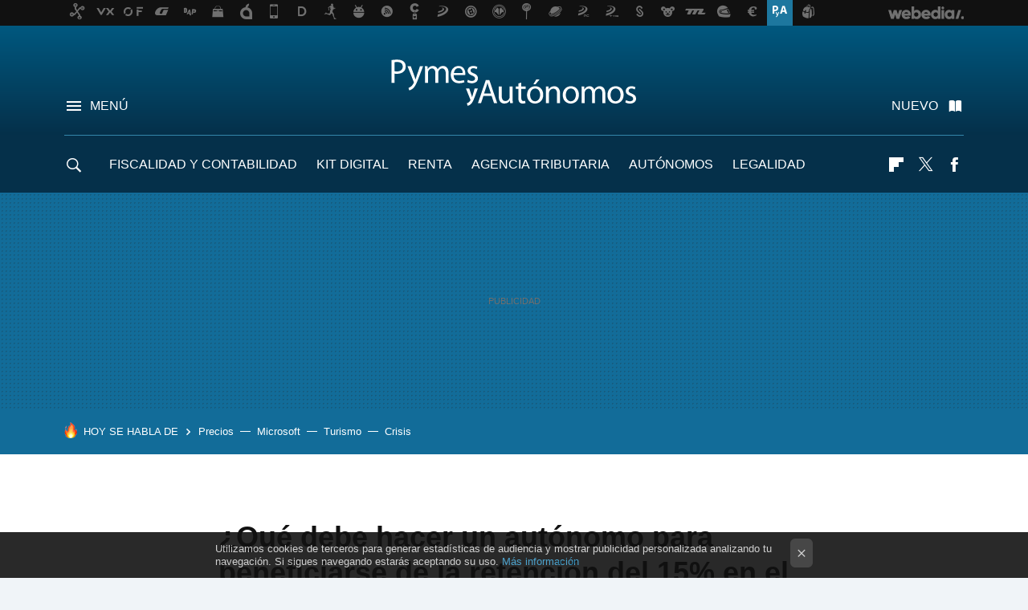

--- FILE ---
content_type: text/html; charset=UTF-8
request_url: https://www.pymesyautonomos.com/fiscalidad-y-contabilidad/que-debe-hacer-un-autonomo-para-beneficiarse-de-la-retencion-del-15-en-el-irpf
body_size: 26311
content:
<!DOCTYPE html>
<html lang="es">
<head>
  <script>
 var country = 'US';
 var isSpainOrLatamUser = true;
 var WSLUser = null;
 var WSLUserIsXtraSubscribed = false;
 (function() {
  try {
   var cookieName = "weblogssl_user";
   var cookies = document.cookie.split(";");
   for (var i = 0; i < cookies.length; i++) {
    var fragments = /^\s*([^=]+)=(.+?)\s*$/.exec(cookies[i]);
    if (fragments[1] === cookieName) {
     var cookie = decodeURIComponent(decodeURIComponent(fragments[2]));
     WSLUser = JSON.parse(cookie).user;
     WSLUserIsXtraSubscribed = 'object' === typeof WSLUser && 1 === WSLUser.xtraSubscribed;
     break;
    }
   }
  } catch (e) {}
 })();
</script>
  <title>¿Qué debe hacer un autónomo para beneficiarse de la retención del 15% en el IRPF?</title>
<script>
 window.WSL2 = window.WSL2 || {};
 WSL2.config = WSL2.config || {};
 WSL2.config.title = "¿Qué debe hacer un autónomo para beneficiarse de la retención del 15% en el IRPF?";
</script>
 <meta charset="UTF-8">
<meta name="viewport" content="width=device-width, initial-scale=1.0">
 <meta name="description" content="Desde el 5 de Julio, fecha en la que se aprobó el Real Decreto-ley 8/2014, de 4 de Julio, de aprobación de medidas urgentes para el crecimiento, la...">
 <script>WSL2.config.metaDescription = "Desde el 5 de Julio, fecha en la que se aprobó el Real Decreto-ley 8/2014, de 4 de Julio, de aprobación de medidas urgentes para el crecimiento, la..."</script>
  <meta name="news_keywords" content="Facturas, irpf, modelo 190, Fiscalidad y Contabilidad">
   <meta name="robots" content="max-image-preview:large">
<meta property="fb:admins" content="100000716994885">
<meta property="fb:pages" content="45311129774">
<meta property="fb:app_id" content="357292918076">
<meta name="application-name" content="Pymes y Autonomos">
<meta name="msapplication-tooltip" content="Pymes y autónomos. Fiscalidad, ayudas, consejos">
<meta name="msapplication-starturl" content="https://www.pymesyautonomos.com">
<meta name="mobile-web-app-capable" content="yes">
                 <meta property="og:image" content="https://i.blogs.es/447a9e/650_1000_613691349_94496f9770_o/840_560.jpg">
      <meta property="og:title" content="¿Qué debe hacer un autónomo para beneficiarse de la retención del 15% en el IRPF?">
  <meta property="og:description" content="Desde el 5 de Julio, fecha en la que se aprobó el Real Decreto-ley 8/2014, de 4 de Julio, de aprobación de medidas urgentes para el crecimiento, la...">
  <meta property="og:url" content="https://www.pymesyautonomos.com/fiscalidad-y-contabilidad/que-debe-hacer-un-autonomo-para-beneficiarse-de-la-retencion-del-15-en-el-irpf">
  <meta property="og:type" content="article">
  <meta property="og:updated_time" content="2014-11-24T19:00:51Z">
    <meta name="DC.Creator" content="Diego Lorenzana">
  <meta name="DC.Date" content="2014-11-24">
  <meta name="DC.date.issued" content="2014-11-24T19:00:51Z">
  <meta name="DC.Source" content="Pymes y Autonomos">
  <meta property="article:modified_time" content="2014-11-24T19:00:51Z">
  <meta property="article:published_time" content="2014-11-24T19:00:51Z">
  <meta property="article:section" content="fiscalidad-y-contabilidad">
         <meta property="article:tag" content="Facturas">
            <meta property="article:tag" content="irpf">
            <meta property="article:tag" content="modelo 190">
             <meta name="twitter:card" content="summary_large_image"><meta name="twitter:image" content="https://i.blogs.es/447a9e/650_1000_613691349_94496f9770_o/1366_521.jpg"><meta name="twitter:site" content="@pymesyautonomos"><meta name="twitter:title" content="¿Qué debe hacer un autónomo para beneficiarse de la retención del 15% en el IRPF?"><meta name="twitter:description" content="Desde el 5 de Julio, fecha en la que se aprobó el Real Decreto-ley 8/2014, de 4 de Julio, de aprobación de medidas urgentes para el crecimiento, la..."><meta name="twitter:creator" content="@diegolorenzanaf">         <script>
  window.dataLayer = [{"site":"PYM","siteSection":"postpage","vertical":"Economy","amp":"no","postId":22101,"postUrl":"https:\/\/www.pymesyautonomos.com\/fiscalidad-y-contabilidad\/que-debe-hacer-un-autonomo-para-beneficiarse-de-la-retencion-del-15-en-el-irpf","publishedDate":"2014-11-24","modifiedDate":"2014-11-24T19:00","categories":["fiscalidad-y-contabilidad"],"tags":["facturas","irpf","modelo-190"],"videoContent":false,"partner":false,"blockLength":5,"author":"diego lorenzana","postType":"normal","linksToEcommerce":"none","ecomPostExpiration":"everlasting","mainCategory":"fiscalidad-y-contabilidad","postExpiration":null,"wordCount":263}];
 window.dataLayer[0].visitor_country = country;
 </script>
<script async src="https://www.googletagmanager.com/gtag/js?id=G-L3X96ZX03D"></script>
<script>
 window.dataLayer = window.dataLayer || [];
 window.WSL2 = window.WSL2 || {};
 window.WSL2.pageViewParams = {"site":"PYM","site_section":"postpage","vertical":"Economy","amp":"no","visitor_country":"US","content_id":22101,"post_url":"https:\/\/www.pymesyautonomos.com\/fiscalidad-y-contabilidad\/que-debe-hacer-un-autonomo-para-beneficiarse-de-la-retencion-del-15-en-el-irpf","content_publication_date":"2014-11-24","modified_date":"2014-11-24T19:00","page_category":"fiscalidad-y-contabilidad","content_tags":"facturas,irpf,modelo-190","has_video_content":false,"global_branded":false,"block_length":5,"content_author_id":"diego lorenzana","post_type":"normal","links_to_ecommerce":"none","ecompost_expiration":"everlasting","mainCategory":"fiscalidad-y-contabilidad","post_expiration":null,"word_count":263};
 function gtag(){dataLayer.push(arguments);}
 gtag('js', new Date());
 gtag('config', 'G-L3X96ZX03D', { send_page_view: false });
   gtag('config', "G-GGRK28FGVT", { send_page_view: false });
  gtag('event', 'page_view', {"site":"PYM","site_section":"postpage","vertical":"Economy","amp":"no","visitor_country":"US","content_id":22101,"post_url":"https:\/\/www.pymesyautonomos.com\/fiscalidad-y-contabilidad\/que-debe-hacer-un-autonomo-para-beneficiarse-de-la-retencion-del-15-en-el-irpf","content_publication_date":"2014-11-24","modified_date":"2014-11-24T19:00","page_category":"fiscalidad-y-contabilidad","content_tags":"facturas,irpf,modelo-190","has_video_content":false,"global_branded":false,"block_length":5,"content_author_id":"diego lorenzana","post_type":"normal","links_to_ecommerce":"none","ecompost_expiration":"everlasting","mainCategory":"fiscalidad-y-contabilidad","post_expiration":null,"word_count":263});
</script>
 <script>
 window.WSL2 = window.WSL2 || {};
 WSL2.config = WSL2.config || {};
 WSL2.config.enableDidomiOverlay = 0;
</script>

                       





  




<script type="application/ld+json">
 {"@context":"https:\/\/schema.org","@type":"Article","mainEntityOfPage":"https:\/\/www.pymesyautonomos.com\/fiscalidad-y-contabilidad\/que-debe-hacer-un-autonomo-para-beneficiarse-de-la-retencion-del-15-en-el-irpf","name":"¿Qué debe hacer un autónomo para beneficiarse de la retención del 15% en el IRPF?","headline":"¿Qué debe hacer un autónomo para beneficiarse de la retención del 15% en el IRPF?","articlebody":"Desde el 5 de Julio, fecha en la que se aprobó el Real Decreto-ley 8\/2014, de 4 de Julio, de aprobación de medidas urgentes para el crecimiento, la competitividad y la eficiencia, todos los autónomos con ingresos inferiores a 15.000 euros pueden fijar una retención en el IRPF del 15% en sus facturas frente al 21% vigente en aquel momento. De esta manera se adelantaba la reducción en el IRPF para los profesionales cuyos ingresos eran inferiores a esos 15.000 euros o representen más del 75% de la suma de los rendimientos íntegros de actividades económicas y del trabajo obtenidos por el contribuyente en dicho ejercicio. Durante el Lunes, el Ministerio Hacienda ha publicado a través del BOE los pasos a seguir para que los autónomos que cumplan estas condiciones puedan beneficiarse de esta retención. En primer lugar, el trabajador debe comunicar al pagador de los rendimientos la concurrencia de esta circunstancia, quedando obligado éste a conservar la comunicación entre las dos partes debidamente firmada. Este porcentaje se reducirá a la mitad cuando los rendimientos tengan derecho a la reducción por las rentas obtenidas en las ciudades autónomas de Ceuta y Melilla. La incidencia de este nuevo porcentaje en las retenciones e ingresos a cuenta obliga a la adaptación del modelo 190, introduciendo una subclave dentro de la clave G que permita a los obligados tributarios identificar los supuestos en los que sea de aplicación ese porcentaje del 15%. En Pymes y Autónomos | Hoy entra en vigor la rebaja de las retenciones al 15% para algunos profesionales Imagen | David Lacarta","datePublished":"2014-11-24T19:00:51Z","dateModified":"2014-11-24T19:00:51Z","description":"Desde el 5 de Julio, fecha en la que se aprobó el Real Decreto-ley 8\/2014, de 4 de Julio, de aprobación de medidas urgentes para el crecimiento, la...","publisher":{"@type":"Organization","name":"Pymes y Autonomos","url":"https:\/\/www.pymesyautonomos.com","sameAs":["https:\/\/x.com\/pymesyautonomos","https:\/\/www.facebook.com\/pages\/Pymes-y-autonomos\/45311129774","https:\/\/www.linkedin.com\/company\/pymes-y-autónomos\/"],"logo":{"@type":"ImageObject","url":"https:\/\/img.weblogssl.com\/css\/pymesyautonomos\/p\/amp\/images\/logo.png?v=1768905946","width":600,"height":60},"Parentorganization":"Webedia"},"image":{"@type":"ImageObject","url":"https:\/\/i.blogs.es\/447a9e\/650_1000_613691349_94496f9770_o\/600_315.jpg","width":600,"height":315},"author":[{"@type":"Person","name":"Diego Lorenzana","url":"https:\/\/www.pymesyautonomos.com\/autor\/diego-lorenzana"}],"url":"https:\/\/www.pymesyautonomos.com\/fiscalidad-y-contabilidad\/que-debe-hacer-un-autonomo-para-beneficiarse-de-la-retencion-del-15-en-el-irpf","thumbnailUrl":"https:\/\/i.blogs.es\/447a9e\/650_1000_613691349_94496f9770_o\/600_315.jpg","articleSection":"Fiscalidad y Contabilidad","creator":"Diego Lorenzana","keywords":"Facturas, irpf, modelo 190, Fiscalidad y Contabilidad"}
</script>
   <link rel="preconnect" href="https://i.blogs.es">
<link rel="shortcut icon" href="https://img.weblogssl.com/css/pymesyautonomos/p/common/favicon.ico" type="image/ico">
<link rel="apple-touch-icon" href="https://img.weblogssl.com/css/pymesyautonomos/p/common/apple-touch-icon.png">
<link rel="apple-touch-icon-precomposed" sizes="144x144" href="https://img.weblogssl.com/css/pymesyautonomos/p/common/apple-touch-icon-144-precomposed.png">
<link rel="apple-touch-icon-precomposed" sizes="114x114" href="https://img.weblogssl.com/css/pymesyautonomos/p/common/apple-touch-icon-114-precomposed.png">
<link rel="apple-touch-icon-precomposed" sizes="72x72" href="https://img.weblogssl.com/css/pymesyautonomos/p/common/apple-touch-icon-72-precomposed.png">
<link rel="apple-touch-icon-precomposed" href="https://img.weblogssl.com/css/pymesyautonomos/p/common/apple-touch-icon-57-precomposed.png">
 <link rel="preconnect" href="https://static.criteo.net/" crossorigin>
 <link rel="dns-prefetch" href="https://static.criteo.net/">
 <link rel="preconnect" href="https://ib.adnxs.com/" crossorigin>
 <link rel="dns-prefetch" href="https://ib.adnxs.com/">
 <link rel="preconnect" href="https://bidder.criteo.com/" crossorigin>
 <link rel="dns-prefetch" href="https://bidder.criteo.com/">
     <link rel="preload" as="image" fetchpriority="high" type="image/jpeg" href="https://i.blogs.es/447a9e/650_1000_613691349_94496f9770_o/450_1000.jpg" media="(max-width: 450px)">
  <link rel="preload" as="image" fetchpriority="high" type="image/jpeg" href="https://i.blogs.es/447a9e/650_1000_613691349_94496f9770_o/650_1200.jpg" media="(min-width: 451px) and (max-width: 650px)">
  <link rel="preload" as="image" fetchpriority="high" type="image/jpeg" href="https://i.blogs.es/447a9e/650_1000_613691349_94496f9770_o/1366_2000.jpg" media="(min-width: 651px)">
  <link rel="preload" as="style" href="https://img.weblogssl.com/css/pymesyautonomos/p/default-d/main.css?v=1768905946">
   <link rel="alternate" type="application/rss+xml" title="Pymesyautonomos - todas las noticias" href="/index.xml">
   <link rel="image_src" href="https://i.blogs.es/447a9e/650_1000_613691349_94496f9770_o/75_75.jpg">
      <link rel="canonical" href="https://www.pymesyautonomos.com/fiscalidad-y-contabilidad/que-debe-hacer-un-autonomo-para-beneficiarse-de-la-retencion-del-15-en-el-irpf">
   
    <link rel="preload stylesheet" href="https://fonts.googleapis.com/css2?family=Inter:wght@400;800&amp;display=swap" as="style" type="text/css" crossorigin="anonymous">
  <link rel="preload stylesheet" href="https://fonts.googleapis.com/css2?family=IBM+Plex+Serif:ital,wght@0,400;0,600;1,400;1,600&amp;display=swap" as="style" type="text/css" crossorigin="anonymous">
   <link rel="amphtml" href="https://www.pymesyautonomos.com/fiscalidad-y-contabilidad/que-debe-hacer-un-autonomo-para-beneficiarse-de-la-retencion-del-15-en-el-irpf/amp" >
  <link rel="stylesheet" type="text/css" href="https://img.weblogssl.com/css/pymesyautonomos/p/default-d/main.css?v=1768905946">
 
     </head>
<body class="js-desktop m-cms prod js-body  ">
            <script >
     var cs_ucfr = "0";
   var _comscore = _comscore || [];
   var configs = {c1: "2", c2: "6035191", cs_ucfr: cs_ucfr};
   var keyword = keyword || '';
   if(keyword) {
    configs.options = {url_append: "comscorekw=" + keyword};
   }
   _comscore.push(configs);
   var s = document.createElement("script"), el = document.getElementsByTagName("script")[0];
   s.async = true;
   s.src = "https://sb.scorecardresearch.com/cs/6035191/beacon.js";
   el.parentNode.insertBefore(s, el);
   </script>

<script>
 dataLayer.push({
  contentGroup1: "post",
  contentGroup2: "diego lorenzana",
  contentGroup3: "fiscalidad-y-contabilidad",
  contentGroup4: "normal",
  contentGroup5: "141124",
 });
</script>
 <script>let viewsOnHost = +sessionStorage.getItem("upv") || 0;
viewsOnHost += 1;
sessionStorage.setItem("upv", viewsOnHost);

let sessionsOnHost = +localStorage.getItem("sessionsOnHost") || 0;
if (viewsOnHost === 1) {
  sessionsOnHost += 1;
}
localStorage.setItem("sessionsOnHost", sessionsOnHost);
</script>
  <div id="publicidad"></div>
  <script>
    function hash(string) {
      const utf8 = new TextEncoder().encode(string);
      return crypto.subtle.digest('SHA-256', utf8).then((hashBuffer) => {
        const hashArray = Array.from(new Uint8Array(hashBuffer));
        return hashArray.map((bytes) => bytes.toString(16).padStart(2, '0')).join('');
      });
    }

    const populateHashedEmail = () => {
      const loggedin = WSL2.User.isUserLoggedIn();
      if (loggedin) {
        const userEmail = WSL2.User.getUserEmail();
        hash(userEmail).then((hashedEmail) => {
          jad.config.publisher.hashedId = { sha256email: hashedEmail };
        });
      }
    }

    WSL2.config.enablePerformanceImprovements = "0";
    window.hasAdblocker = getComputedStyle(document.querySelector('#publicidad')).display === 'none';
                                                                      WSL2.config.dynamicIU = "/1018282/pymesyautonomos/postpage";
        window.jad = window.jad || {};
    jad.cmd = jad.cmd || [];
    let swrap = document.createElement("script");
    if ('1' === WSL2.config.enablePerformanceImprovements) {
      swrap.defer = true;
    }
    else {
      swrap.async = true;
    }

    const jadTargetingData = {"site":"PYM","siteSection":"postpage","vertical":"Economy","amp":"no","visitor_country":"US","postId":22101,"postUrl":"https:\/\/www.pymesyautonomos.com\/fiscalidad-y-contabilidad\/que-debe-hacer-un-autonomo-para-beneficiarse-de-la-retencion-del-15-en-el-irpf","publishedDate":"2014-11-24","modifiedDate":"2014-11-24T19:00","categories":["fiscalidad-y-contabilidad"],"tags":["facturas","irpf","modelo-190"],"videoContent":false,"partner":false,"blockLength":5,"author":"diego lorenzana","postType":"normal","linksToEcommerce":"none","ecomPostExpiration":"everlasting","mainCategory":"fiscalidad-y-contabilidad","postExpiration":null,"wordCount":263};
          {
      const postCreationDate = 1416855651
      const currentDate = new Date();
      const currentTimestamp = currentDate.getTime();
      const postTimeStamp = new Date(postCreationDate*1000).getTime();
      const sixDaysMilliseconds = 6 * 60 * 24 * 60 * 1000;
      jadTargetingData["recency"] = currentTimestamp - postTimeStamp > sixDaysMilliseconds ? 'old' : 'new';
      const currentHour = (currentDate.getUTCHours() + 2) % 24;
      jadTargetingData["hour"] = String(currentHour).length == 1 ? '0' + currentHour : currentHour;
      }
        jadTargetingData["upv"] = sessionStorage.getItem("upv") || 1;

    swrap.src = "https://cdn.lib.getjad.io/library/1018282/pymesyautonomos";
    swrap.setAttribute("importance", "high");
    let g = document.getElementsByTagName("head")[0];
    const europeanCountriesCode = [
      'AD', 'AL', 'AT', 'AX', 'BA', 'BE', 'BG', 'BY', 'CH', 'CY', 'CZ', 'DE', 'DK',
      'EE', 'ES', 'FI', 'FO', 'FR', 'GB', 'GG', 'GI', 'GR', 'HR', 'HU', 'IE', 'IM',
      'IS', 'IT', 'JE', 'LI', 'LT', 'LU', 'LV', 'MC', 'MD', 'ME', 'MK', 'MT', 'NL',
      'NO', 'PL', 'PT', 'RO', 'RS', 'RU', 'SE', 'SI', 'SJ', 'SK', 'SM', 'UA', 'VA'
    ];
    window.WSL2 = window.WSL2 || {};
    window.WSL2.isEuropeanVisitor = europeanCountriesCode.includes(window.country);
    const enableCmpChanges = "1";
    let cmpObject = {
      includeCmp: window.WSL2.isEuropeanVisitor ? false : true,
      name: window.WSL2.isEuropeanVisitor ? 'didomi' : 'none'
    }
    if (window.WSL2.isEuropeanVisitor && "1" == enableCmpChanges) {
      cmpObject = {
        ...cmpObject,
        "siteId": "05440b6e-0fe4-43e1-a2bd-23d6d37e3d69",
        "noticeId": "F6BVh4Ca",
        "paywall": {
          "version": 1,
          "clientId": "AeAcL5krxDiL6T0cdEbtuhszhm0bBH9S0aQeZwvgDyr0roxQA6EJoZBra8LsS0RstogsYj54y_SWXQim",
          "planId": "P-8YX04271AR642572UNASLUYI",
          "tosUrl": "https://weblogs.webedia.es/condiciones-uso.html",
          "touUrl": "https://weblogs.webedia.es/condiciones-uso.html",
          "privacyUrl": "https://weblogs.webedia.es/cookies.html" ,
          "language":  "es"
        }
      }
    }
    g.parentNode.insertBefore(swrap, g);
    jad.cmd.push(function() {
      jad.public.setConfig({
        page: "/1018282/pymesyautonomos/postpage", 
                  pagePositions: [
                         'top',
             'cen1',
             'cen2',
             'footer',
             'oop',
             'cintillo',
             '1',
             'inread1',
             'large-sticky',
   
          ],
          elementsMapping:                                                                                              
                                                                         
 {"top":"div-gpt-top","cen1":"div-gpt-cen","cen2":"div-gpt-cen2","footer":"div-gpt-bot2","oop":"div-gpt-int","cintillo":"div-gpt-int2","1":"div-gpt-lat","inread1":"div-gpt-out","large-sticky":"div-gpt-bot3"}
,
          targetingOnPosition: {
                      "top": {
     'fold': ['atf']
    },
               "cen1": {
     'fold': ['btf']
    },
               "cen2": {
     'fold': ['btf']
    },
               "footer": {
     'fold': ['btf']
    },
               "oop": {
     'fold': ['mtf']
    },
               "cintillo": {
     'fold': ['mtf']
    },
               "1": {
     'fold': ['atf']
    },
               "inread1": {
     'fold': ['mtf']
    },
               "2": {
     'fold': ['mtf']
    },
               "3": {
     'fold': ['mtf']
    },
               "4": {
     'fold': ['mtf']
    },
               "5": {
     'fold': ['mtf']
    },
               "6": {
     'fold': ['mtf']
    },
               "7": {
     'fold': ['mtf']
    },
               "8": {
     'fold': ['mtf']
    },
               "large-sticky": {
     'fold': ['atf']
    },
      
          },
                targeting: jadTargetingData,
        interstitialOnFirstPageEnabled: false,
        cmp: cmpObject,
        wemass: {
          targeting: {
            page: {
              type: jadTargetingData.siteSection ?? "",
              content: {
                categories: jadTargetingData.categories ?? [""],
              },
              article: {
                id: jadTargetingData.postId ?? "",
                title: WSL2.config.title ?? "",
                description: WSL2.config.metaDescription ?? "",
                topics: jadTargetingData.tags ?? [""],
                authors: jadTargetingData.author ? jadTargetingData.author.split(',') : [""],
                modifiedAt: jadTargetingData.modifiedDate ? new Date(jadTargetingData.modifiedDate).toISOString() : "",
                publishedAt: jadTargetingData.publishedDate ? new Date(jadTargetingData.modifiedDate).toISOString() : "",
                premium: false,
                wordCount: jadTargetingData.wordCount ?? null,
                paragraphCount: jadTargetingData.blockLength ?? "",
                section: jadTargetingData.mainCategory ?? "",
                subsection: "",
              },
              user: {
                type: "",
                age: null,
                gender: "",
              },
            },
          },
        },
      });

      jad.public.loadPositions();
      jad.public.displayPositions();
    });
    if (!window.hasAdblocker) {
      window.addEventListener('load', () => {
        populateHashedEmail();
        WSL2.Events.on('loginSuccess', populateHashedEmail);
        WSL2.Events.on('onLogOut', () => {
          jad.config.publisher.hashedId = {};
        });
      });
    }
  </script>
<div class="customize-me">
 <div class="head-content-favs">
     <div class="head-container head-container-with-ad head-container-with-corner m-favicons-compact m-head-masthead">
 <div class="head head-with-ad is-init">
     <div class="head-favicons-container">
 <nav class="head-favicons">
  <div class="head-favicons-index head-webedia-logo">
   <a id="favicons-toggle" href="https://www.webedia.es/" data-target="#head-favicons"><abbr title="Webedia">Webedia</abbr></a>
  </div>
 </nav>
</div>    <div class="masthead-site-lead ">
 <div class="masthead-container">
  <div class="masthead-logo">
   <div class="masthead-logo-brand">
    <a href="/" class="masthead-brand">Pymes y Autonomos</a>
   </div>
     </div>
       <nav class="masthead-actions">
    <ul class="masthead-actions-list">
     <li class="masthead-actions-list-item"><a href="#sections" class="masthead-actions-menu m-v1 js-toggle" data-searchbox="#search-field-1">Menú</a></li>
     <li class="masthead-actions-list-item"><a href="#headlines" class="masthead-actions-nuevo m-v1 js-toggle">Nuevo</a></li>
    </ul>
   </nav>
      </div>
</div>
     <div class="masthead-site-nav-container js-nano-container" id="showSwipecard">
 <nav class="masthead-site-nav">
     <a class="masthead-nav-search js-toggle" data-searchbox="#search-field-2" href="#search"></a>
    <ul class="masthead-nav-topics">
            <li class="masthead-nav-topics-item">
   <a class="masthead-nav-topics-anchor fiscalidad-y-contabilidad" href="https://www.pymesyautonomos.com/categoria/fiscalidad-y-contabilidad">
    Fiscalidad y Contabilidad
    <span></span>
   </a>
  </li>
    <li class="masthead-nav-topics-item">
   <a class="masthead-nav-topics-anchor kit-digital" href="https://www.pymesyautonomos.com/tag/kit-digital">
    Kit Digital
    <span></span>
   </a>
  </li>
    <li class="masthead-nav-topics-item">
   <a class="masthead-nav-topics-anchor renta" href="https://www.pymesyautonomos.com/tag/renta">
    RENTA
    <span></span>
   </a>
  </li>
    <li class="masthead-nav-topics-item">
   <a class="masthead-nav-topics-anchor agencia-tributaria" href="https://www.pymesyautonomos.com/tag/agencia-tributaria">
    Agencia Tributaria
    <span></span>
   </a>
  </li>
    <li class="masthead-nav-topics-item">
   <a class="masthead-nav-topics-anchor autonomos" href="https://www.pymesyautonomos.com/tag/autonomos">
    Autónomos
    <span></span>
   </a>
  </li>
    <li class="masthead-nav-topics-item">
   <a class="masthead-nav-topics-anchor legalidad" href="https://www.pymesyautonomos.com/categoria/legalidad">
    Legalidad
    <span></span>
   </a>
  </li>
    <li class="masthead-nav-topics-item">
   <a class="masthead-nav-topics-anchor creditos-ico" href="https://www.pymesyautonomos.com/tag/ICO">
    Créditos ICO
    <span></span>
   </a>
  </li>
      </ul>
  <ul class="masthead-nav-social">
        <li class="masthead-nav-social-item"><a href="https://flipboard.com/@pymesyautonomos" class="masthead-nav-social-anchor masthead-social-flipboard" rel="nofollow">Flipboard</a></li>

 
         <li class="masthead-nav-social-item"><a href="https://twitter.com/pymesyautonomos" class="masthead-nav-social-anchor masthead-social-x" rel="nofollow">Twitter</a></li>

 
        <li class="masthead-nav-social-item"><a href="https://www.facebook.com/pages/Pymes-y-autonomos/45311129774" class="masthead-nav-social-anchor masthead-social-facebook" rel="nofollow">Facebook</a></li>

 
 </ul>
        </nav>
</div>
   </div>
</div>

    <div class="ad ad-top">
  <div class="ad-box" id="div-gpt-top">
     </div>
   </div>
   
    <div class="page-container ">
         <div class="section-deeplinking-container m-deeplinking-news m-deeplinking-post o-deeplinking-section">
  <div class="section-deeplinking o-deeplinking-section_wrapper">
       <div class="section-deeplinking-wrap">
     <span class="section-deeplinking-header">HOY SE HABLA DE</span>
     <ul id="js-deeplinking-news-nav-links" class="section-deeplinking-list">
             <li class="section-deeplinking-item"><a href="https://www.xataka.com/seleccion/conseguir-potentisimo-ipad-pro-sale-ahora-barato-estos-chollos-amazon" class="section-deeplinking-anchor">Precios</a></li>
             <li class="section-deeplinking-item"><a href="https://www.xataka.com/robotica-e-ia/microsoft-ha-dado-voz-alarma-deepseek-esta-ganando-usuarios-donde-eeuu-tiene-dificil" class="section-deeplinking-anchor">Microsoft</a></li>
             <li class="section-deeplinking-item"><a href="https://www.xataka.com/espacio/quemar-millon-dolares-diez-minutos-se-han-filtrado-numeros-turismo-espacial-blue-origin-locura" class="section-deeplinking-anchor">Turismo</a></li>
             <li class="section-deeplinking-item"><a href="https://www.xataka.com/magnet/gran-crisis-alcohol-ha-dejado-a-su-industria-bomba-relojeria-stock-miles-millones-dolares" class="section-deeplinking-anchor">Crisis</a></li>
           </ul>
     <div id="js-deeplinking-news-nav-btn" class="section-deeplinking-btn" style="display:none"></div>
    </div>
     </div>
 </div>

         <div class="content-container">
    <main>
     <article class="article article-normal">
       <header class="post-normal-header">
                 <div class="post-title-container">
  <h1 class="post-title">
     ¿Qué debe hacer un autónomo para beneficiarse de la retención del 15% en el IRPF?    </h1>
</div>
                                     <div class="post-asset-main">
            <div class="article-asset-big article-asset-image js-post-images-container">
                <div class="asset-content m-fallback" style="width: 650px;">
  <picture>
   <source media="(min-width: 1025px)" srcset="https://i.blogs.es/447a9e/650_1000_613691349_94496f9770_o/1366_2000.jpg">
   <source media="(min-width: 651px)" srcset="https://i.blogs.es/447a9e/650_1000_613691349_94496f9770_o/1024_2000.jpg">
   <source media="(min-width: 451px)" srcset="https://i.blogs.es/447a9e/650_1000_613691349_94496f9770_o/650_1200.jpg">
   <img alt="¿Qué debe hacer un autónomo para beneficiarse de la retención del 15% en el IRPF? " src="https://i.blogs.es/447a9e/650_1000_613691349_94496f9770_o/450_1000.jpg" decoding="sync" loading="eager" fetchpriority="high" width="650" height="488">
  </picture>
 </div>
             </div>
            </div>
                <div class="post-comments-shortcut">
                            <a title="1 comentario" href="#comments" class="post-comments js-smooth-scroll">1 comentario</a>
              
               <a href="#" onclick="window.open('https://www.facebook.com/sharer/sharer.php?u=https://www.pymesyautonomos.com/fiscalidad-y-contabilidad/que-debe-hacer-un-autonomo-para-beneficiarse-de-la-retencion-del-15-en-el-irpf%3Futm_source%3Dfacebook%26utm_medium%3Dsocial%26utm_campaign%3Dbotoneraweb', '', 'menubar=no,toolbar=no,resizable=yes,scrollbars=yes,height=600,width=600'); return false;" class="btn-facebook js-btn-facebook" data-postname="que-debe-hacer-un-autonomo-para-beneficiarse-de-la-retencion-del-15-en-el-irpf">Facebook</a>
 <a href="https://twitter.com/intent/tweet?url=https://www.pymesyautonomos.com/p/22101%3Futm_source%3Dtwitter%26utm_medium%3Dsocial%26utm_campaign%3Dbotoneraweb&text=%C2%BFQu%C3%A9%20debe%20hacer%20un%20aut%C3%B3nomo%20para%20beneficiarse%20de%20la%20retenci%C3%B3n%20del%2015%25%20en%20el%20IRPF%3F%20&via=pymesyautonomos" class="btn-x js-btn-twitter" data-postname="que-debe-hacer-un-autonomo-para-beneficiarse-de-la-retencion-del-15-en-el-irpf">Twitter</a>
<a href="https://share.flipboard.com/bookmarklet/popout?v=2&title=%C2%BFQu%C3%A9%20debe%20hacer%20un%20aut%C3%B3nomo%20para%20beneficiarse%20de%20la%20retenci%C3%B3n%20del%2015%25%20en%20el%20IRPF%3F%20&url=https%3A%2F%2Fwww.pymesyautonomos.com%2Ffiscalidad-y-contabilidad%2Fque-debe-hacer-un-autonomo-para-beneficiarse-de-la-retencion-del-15-en-el-irpf%3Futm_source%3Dflipboard%26utm_medium%3Dsocial%26utm_campaign%3Dbotoneraweb" class="btn-flipboard js-flipboard-share-button js-flipboard-share-event" data-postname="que-debe-hacer-un-autonomo-para-beneficiarse-de-la-retencion-del-15-en-el-irpf">Flipboard</a>
<a href="mailto:?subject=%C2%BFQu%C3%A9%20debe%20hacer%20un%20aut%C3%B3nomo%20para%20beneficiarse%20de%20la%20retenci%C3%B3n%20del%2015%25%20en%20el%20IRPF%3F%20&body=https://www.pymesyautonomos.com/fiscalidad-y-contabilidad/que-debe-hacer-un-autonomo-para-beneficiarse-de-la-retencion-del-15-en-el-irpf%3Futm_source%3Demailsharing%26utm_medium%3Demail%26utm_content%3DPOST%26utm_campaign%3Dbotoneraweb%26utm_term%3DCLICK%2BON%2BTITLE" class="btn-email js-btn-email" data-postname="que-debe-hacer-un-autonomo-para-beneficiarse-de-la-retencion-del-15-en-el-irpf">E-mail</a>
 <span class="js-whatsapp"></span>
 <script>
   document.addEventListener('DOMContentLoaded', () => {
     const userAgent = navigator.userAgent.toLowerCase();
     if (userAgent.indexOf('ipod') < 0) {
       if (userAgent.indexOf('android') >= 0 || userAgent.indexOf('iphone') >= 0) {
         const length = document.getElementsByClassName('js-whatsapp').length;
         for (let i = 0; i < length; i++) {
           document.getElementsByClassName('js-whatsapp')[i].innerHTML = `<a class='btn-whatsapp js-btn-whatsapp' data-postname="que-debe-hacer-un-autonomo-para-beneficiarse-de-la-retencion-del-15-en-el-irpf" href="whatsapp://send?text=¿Qué debe hacer un autónomo para beneficiarse de la retención del 15% en el IRPF?   https://www.pymesyautonomos.com/fiscalidad-y-contabilidad/que-debe-hacer-un-autonomo-para-beneficiarse-de-la-retencion-del-15-en-el-irpf%3Futm_source%3Dwhatsapp%26utm_medium%3Dsocial%26utm_campaign%3Dbotoneramobile">Whatsapp</a>`;
         }
       }
     }
   }, {once:true});
 </script>
        </div>
       </header>
      <div class="article-content-wrapper">
       <div class="article-content-inner">
                  <div class="article-metadata-container">
 <div class="article-meta-row">
 <div class="article-time">
   <time
   class="article-date"
   datetime="2014-11-24T19:00:51Z"
   data-format="D MMMM YYYY"
   data-post-modified-time="2014-11-24T19:00:51Z"
   data-post-modified-format="D MMMM YYYY, HH:mm"
   data-post-reindexed-original-time=""
  >
   2014-11-24T19:00:51Z
  </time>
  <span id="is-editor"></span>
</div>
   </div>
</div>
<div class="p-a-cr m-pa-single  js-authors-container">
 <div class="p-a-wrap js-wrap">
     <div class="p-a-avtr">
       <img src="https://www.gravatar.com/avatar/87c77903890c04c34bdbed975bd01488?s=80&amp;d=mm&amp;r=g" alt="diego-lorenzana" class="author-avatar">
    </div>
    <div class="p-a-info">
           <div class="au-card-relative js-relative">
      <div class="p-a-chip js-author  p-ab-is-hidden
" data-id="author-38-creator" role="button" tabindex="0">
  <p><span>Diego Lorenzana</span></p>
  <span class="p-a-ui"></span> </div>
                </div>
          <span class="p-a-job"></span>     </div>
 </div>
 </div>
 <div class="p-a-card-popover">
         <div class="p-a-card js-author-info  p-ab-is-hidden
" id="author-38-creator" >
 <div class="p-a-cwrap">
  <div class="p-a-avtr">
         <img src="https://www.gravatar.com/avatar/87c77903890c04c34bdbed975bd01488?s=80&amp;d=mm&amp;r=g" alt="diego-lorenzana" class="a-c-img">
       </div>
  <div class="p-a-pi">
         <span class="ic-close js-close" role="button" tabindex="0"></span>
        <p class="p-a-cn">Diego Lorenzana</p>
   <small class="p-a-cj"></small>
  </div>
 </div>
 <div class="p-a-c">
      <a class="p-a-pl" href="/autor/diego-lorenzana" >1700 publicaciones de Diego Lorenzana</a>
 </div>
</div>
          </div>
                        <div class="article-content">
          <div class="blob js-post-images-container">
<p>Desde el 5 de Julio, fecha en la que se aprobó el Real Decreto-ley 8/2014, de 4 de Julio, de aprobación de medidas urgentes para el crecimiento, la competitividad y la eficiencia, todos los autónomos con ingresos inferiores a 15.000 euros <a rel="noopener, noreferrer" href="https://www.pymesyautonomos.com/fiscalidad-y-contabilidad/hoy-entra-en-vigor-la-rebaja-de-las-retenciones-profesionales-al-19">pueden fijar una retención en el IRPF del 15% en sus facturas</a> frente al 21% vigente en aquel momento.</p>
<!-- BREAK 1 --> <div class="ad ad-lat">
  <div class="ad-box" id="div-gpt-lat">
     </div>
   </div>

<p>De esta manera se adelantaba la reducción en el IRPF para los profesionales <strong>cuyos ingresos eran inferiores a esos 15.000 euros o representen más del 75%</strong> de la suma de los rendimientos íntegros de actividades económicas y del trabajo obtenidos por el contribuyente en dicho ejercicio. Durante el Lunes, el Ministerio Hacienda ha publicado <a rel="noopener, noreferrer" href="http://www.boe.es/boe/dias/2014/11/24/pdfs/BOE-A-2014-12146.pdf">a través del BOE</a> los pasos a seguir para que los autónomos que cumplan estas condiciones puedan beneficiarse de esta retención.</p>
<!-- BREAK 2 --><!--more--><p>En primer lugar, <strong>el trabajador debe comunicar al pagador de los rendimientos la concurrencia de esta circunstancia</strong>, quedando obligado éste a conservar la comunicación entre las dos partes debidamente firmada. Este porcentaje se reducirá a la mitad cuando los rendimientos tengan derecho a la reducción por las rentas obtenidas en las ciudades autónomas de Ceuta y Melilla.</p>
<!-- BREAK 3 -->  <div class="ad ad-out">
  <div class="ad-box" id="div-gpt-out">
     </div>
   </div>

<p>La incidencia de este nuevo porcentaje en las retenciones e ingresos a cuenta obliga a la adaptación del <a rel="noopener, noreferrer" href="https://www.pymesyautonomos.com/fiscalidad-y-contabilidad/aprobado-el-modelo-190-y-modificado-el-modelo-184">modelo 190</a>, introduciendo una subclave dentro de la clave G que permita a los obligados tributarios identificar los supuestos en los que sea de aplicación ese porcentaje del 15%.</p>
<!-- BREAK 4 -->
<p>En Pymes y Autónomos | <a rel="noopener, noreferrer" href="https://www.pymesyautonomos.com/fiscalidad-y-contabilidad/hoy-entra-en-vigor-la-rebaja-de-las-retenciones-profesionales-al-19">Hoy entra en vigor la rebaja de las retenciones al 15% para algunos profesionales</a></p>

<p>Imagen | <a rel="noopener, noreferrer" href="https://www.flickr.com/photos/8060111@N05">David Lacarta</a></p>
<script>
 (function() {
  window._JS_MODULES = window._JS_MODULES || {};
  var headElement = document.getElementsByTagName('head')[0];
  if (_JS_MODULES.instagram) {
   var instagramScript = document.createElement('script');
   instagramScript.src = 'https://platform.instagram.com/en_US/embeds.js';
   instagramScript.async = true;
   instagramScript.defer = true;
   headElement.appendChild(instagramScript);
  }
 })();
</script>
 
 </div>
        </div>
       </div>
      </div>
     </article>
     <div class="section-post-closure">
 <div class="section-content">
  <div class="social-share-group">
      <a href="#" onclick="window.open('https://www.facebook.com/sharer/sharer.php?u=https://www.pymesyautonomos.com/fiscalidad-y-contabilidad/que-debe-hacer-un-autonomo-para-beneficiarse-de-la-retencion-del-15-en-el-irpf%3Futm_source%3Dfacebook%26utm_medium%3Dsocial%26utm_campaign%3Dbotoneraweb', '', 'menubar=no,toolbar=no,resizable=yes,scrollbars=yes,height=600,width=600'); return false;" class="btn-facebook js-btn-facebook" data-postname="que-debe-hacer-un-autonomo-para-beneficiarse-de-la-retencion-del-15-en-el-irpf">Facebook</a>
 <a href="https://twitter.com/intent/tweet?url=https://www.pymesyautonomos.com/p/22101%3Futm_source%3Dtwitter%26utm_medium%3Dsocial%26utm_campaign%3Dbotoneraweb&text=%C2%BFQu%C3%A9%20debe%20hacer%20un%20aut%C3%B3nomo%20para%20beneficiarse%20de%20la%20retenci%C3%B3n%20del%2015%25%20en%20el%20IRPF%3F%20&via=pymesyautonomos" class="btn-x js-btn-twitter" data-postname="que-debe-hacer-un-autonomo-para-beneficiarse-de-la-retencion-del-15-en-el-irpf">Twitter</a>
<a href="https://share.flipboard.com/bookmarklet/popout?v=2&title=%C2%BFQu%C3%A9%20debe%20hacer%20un%20aut%C3%B3nomo%20para%20beneficiarse%20de%20la%20retenci%C3%B3n%20del%2015%25%20en%20el%20IRPF%3F%20&url=https%3A%2F%2Fwww.pymesyautonomos.com%2Ffiscalidad-y-contabilidad%2Fque-debe-hacer-un-autonomo-para-beneficiarse-de-la-retencion-del-15-en-el-irpf%3Futm_source%3Dflipboard%26utm_medium%3Dsocial%26utm_campaign%3Dbotoneraweb" class="btn-flipboard js-flipboard-share-button js-flipboard-share-event" data-postname="que-debe-hacer-un-autonomo-para-beneficiarse-de-la-retencion-del-15-en-el-irpf">Flipboard</a>
<a href="mailto:?subject=%C2%BFQu%C3%A9%20debe%20hacer%20un%20aut%C3%B3nomo%20para%20beneficiarse%20de%20la%20retenci%C3%B3n%20del%2015%25%20en%20el%20IRPF%3F%20&body=https://www.pymesyautonomos.com/fiscalidad-y-contabilidad/que-debe-hacer-un-autonomo-para-beneficiarse-de-la-retencion-del-15-en-el-irpf%3Futm_source%3Demailsharing%26utm_medium%3Demail%26utm_content%3DPOST%26utm_campaign%3Dbotoneraweb%26utm_term%3DCLICK%2BON%2BTITLE" class="btn-email js-btn-email" data-postname="que-debe-hacer-un-autonomo-para-beneficiarse-de-la-retencion-del-15-en-el-irpf">E-mail</a>
 <span class="js-whatsapp"></span>
 <script>
   document.addEventListener('DOMContentLoaded', () => {
     const userAgent = navigator.userAgent.toLowerCase();
     if (userAgent.indexOf('ipod') < 0) {
       if (userAgent.indexOf('android') >= 0 || userAgent.indexOf('iphone') >= 0) {
         const length = document.getElementsByClassName('js-whatsapp').length;
         for (let i = 0; i < length; i++) {
           document.getElementsByClassName('js-whatsapp')[i].innerHTML = `<a class='btn-whatsapp js-btn-whatsapp' data-postname="que-debe-hacer-un-autonomo-para-beneficiarse-de-la-retencion-del-15-en-el-irpf" href="whatsapp://send?text=¿Qué debe hacer un autónomo para beneficiarse de la retención del 15% en el IRPF?   https://www.pymesyautonomos.com/fiscalidad-y-contabilidad/que-debe-hacer-un-autonomo-para-beneficiarse-de-la-retencion-del-15-en-el-irpf%3Futm_source%3Dwhatsapp%26utm_medium%3Dsocial%26utm_campaign%3Dbotoneramobile">Whatsapp</a>`;
         }
       }
     }
   }, {once:true});
 </script>
  </div>
     <div class="post-tags-container">
 <span class="post-link-title">Temas</span>
   <ul class="post-link-list" id="js-post-link-list-container">
       <li class="post-category-name">
           <a href="/categoria/fiscalidad-y-contabilidad">Fiscalidad y Contabilidad</a>
         </li>
               <li class="post-link-item"><a href="/tag/facturas">Facturas</a></li>
                <li class="post-link-item"><a href="/tag/irpf">irpf</a></li>
                <li class="post-link-item"><a href="/tag/modelo-190">modelo 190</a></li>
         </ul>
  <span class="btn-expand" id="js-btn-post-tags"></span>
</div>
   </div>
</div>
  <div class ="limit-container">
    <div class="OUTBRAIN" data-src="https://www.pymesyautonomos.com/fiscalidad-y-contabilidad/que-debe-hacer-un-autonomo-para-beneficiarse-de-la-retencion-del-15-en-el-irpf" data-widget-id="AR_1"></div> 
 </div>
 <script async="async" src="//widgets.outbrain.com/outbrain.js"></script>
            <div class="ad ad-cen">
  <div class="ad-box" id="div-gpt-cen">
     </div>
   </div>
           <script>
 window.WSLModules || (window.WSLModules = {});
 WSLModules.Comments || (WSLModules.Comments = {
  'moduleConf' : "c1"
 });
</script>
<a id="to-comments"></a>
<div id="comments">
 <div class="comment-section">
     <div class="comment-wrapper">
    <div class="alert-message">Comentarios cerrados</div>
   </div>
     <div id="main-container" class="comment-section">
  <div id="common-container">
   <div class="comment-wrapper initial-comments" style="display:none">
    <div class="comments-list">
     <p>Los mejores comentarios:</p>
     <ul id="initial-comments"></ul>
    </div>
   </div>
       <div class="view-more">
      <p><a class="btn-primary btn-comment js-toggle-comments-list is-closed" href="#" id="toggle-comments">Ver <span id="comment-count">1 comentarios</span></a></p>
    </div>
      <div id="comment-wrapper" class="comment-wrapper comment-wrapper-aside">
         <div id="comments-area" class="comments-list" style="display: none;">
      <div id="comment-header"></div>
            <!-- .comment-write-form -->
      <ul id="comments-before-ad"></ul>
      <ul id="comments-list"></ul>
      <div class="view-even-more"></div>
      <div id="bottom-create-comment-widget" class="article-comments-write article-comments-write-again"></div>
           </div>
       </div>
  </div>
 </div>
<script>
  window.AML || (window.AML = {});
  AML.Comments || (AML.Comments = {});
  AML.Comments.config || (AML.Comments.config = {});
  AML.Comments.config.data = {"comments":[{"id":16708,"post_id":22101,"date":1416938558,"content_filtered":"<p>Intentar\u00e9 hacer o que dices a ver si consigo experimentar una mejora en la retenci\u00f3n, gracias por la informaci\u00f3n<\/p>","content":"Intentar\u00e9 hacer o que dices a ver si consigo experimentar una mejora en la retenci\u00f3n, gracias por la informaci\u00f3n","karma":"0.00","parent":0,"comment_edited_date":"","vote_count":0,"comment_level":3,"comment_deleted_date":"","tree_level":0,"comment_approved":"1","comment_author":"","user_id":14807,"author":"Usuario desactivado","webpage":"","user_name":null,"karma_level":0,"iseditor":0,"global_id":3070558,"facebook_uid":null,"user_status":"deactivated","xtra_subscribed":0,"subscription_status":"","subscribed_plan_id":"","index":1,"avatar_type":"deactivated","avatar_link":"https:\/\/i.blogs.es\/svg\/avatar-deactivated.svg"}],"meta":{"more_records":"false","start":0,"total":1,"order":"valued","totalCount":1,"commentStatus":"closed"}};
  AML.Comments.config.postId = 22101;
  AML.Comments.config.enableSocialShare = "0";
  AML.Comments.config.status = "closed";
  AML.Comments.config.campaignDate = "24_Jan_2026";
</script>

 </div>
</div>
           <div class="ad ad-cen2">
  <div class="ad-box" id="div-gpt-cen2">
     </div>
   </div>
      <div class="ad ad-bot">
  <div class="ad-box" id="div-gpt-bot2">
     </div>
   </div>
            <div class="ad ad-center">
  <div class="ad-box" id="div-gpt-bot3">
     </div>
     <button class="btn-bot-close"></button>
   </div>
                
    </main>
    <script>
  window.WSLModules = window.WSLModules || {};
  WSLModules.Footer = {'moduleConf' : 'c1'};
</script>
 <script>
  function runDailyMotion () {
    const AUTOPLAY_LIMIT = WSL2.config.dailymotionAutoplayLimit;
    let isPostsubtypeUseLimit = true;
    let autoplayLimit = Infinity;
    if (AUTOPLAY_LIMIT) {
      isPostsubtypeUseLimit = 0 > ['landing'].indexOf(WSL2.config.postSubType);
      autoplayLimit = isPostsubtypeUseLimit ? AUTOPLAY_LIMIT : autoplayLimit;
    }

    const isPostPage = Boolean(WSL2.config.postId);
    const isDesktop = document.body.classList.contains('js-desktop');

    const getTargetingKeyValues = (videoContainer) => {
      let scriptTagInVideo = '';
      Array.from(videoContainer.children).forEach((child) => {
        if ('SCRIPT' === child.tagName) {
          scriptTagInVideo = child;
        }
      });

      const autoplayVideos = [];
      const data = JSON.parse(scriptTagInVideo.text);
      let inhouse = 'webedia-prod' === data.tag;
      const videoData = data;
      const isAutoplayable = isPostPage && autoplayVideos.length <= autoplayLimit ? Boolean(data.autoplay) : false;
      let autoplayValue = isAutoplayable ? 'on' : 'off';
      let isAutoplayTargetingTrue = data.autoplay;
      let videoFooter = false;
      if ('videoFooter' === data.type) {
        autoplayValue = 'on';
        isAutoplayTargetingTrue = true;
        videoFooter = true;
      }
      
      if (autoplayValue) {
        autoplayVideos.push(videoContainer);
      }
      videoData.autoplayValue = autoplayValue;

      let positionName = '';
      if (isAutoplayTargetingTrue) {
        positionName = isDesktop ? 'preroll_sticky_autoplay' : 'preroll_notsticky_autoplay';
      } else {
        positionName = isDesktop ? 'preroll_sticky_starttoplay' : 'preroll_notsticky_starttoplay';
      }

      return { positionName, videoData, inhouse, videoFooter };
    };

    const initDailymotionV3 = () => {
      document.querySelectorAll('div.js-dailymotion').forEach((videoContainer, index) => {
        const { positionName, videoData, inhouse, videoFooter } = getTargetingKeyValues(videoContainer); 
        let updatedPlayerId = playerId;
        if ('off' === videoData.autoplayValue) {
          updatedPlayerId = WSL2.config.dailymotionPlayerIdAutoplayOff;
        }
        const divId = `${updatedPlayerId}-${index}`;
        const element = document.createElement('div');
        element.setAttribute('id', divId);
        videoContainer.appendChild(element);

        dailymotion.createPlayer(divId, {
          referrerPolicy: 'no-referrer-when-downgrade',
          player: updatedPlayerId,
          params: {
            mute: true,
          },
        }).then((player) => window.WSL2.handlePlayer(player, videoData, updatedPlayerId));
        if (window.hasAdblocker) {
          dailymotion
            .getPlayer(divId)
            .then((player) => player.loadContent({ video: videoData.videoId }) );
        } else {
                      jad.cmd.push(() => {
              const positionKey = `${positionName}/${divId}`;
              
              jad.public.setTargetingOnPosition(
                positionKey,
                { related: ['yes'] }
              );

              jad.public.getDailymotionAdsParamsForScript(
                [`${positionName}/${divId}`],
                (res) => {
                  initDailymotionPlayer(divId, videoData.videoId, videoFooter, inhouse, res[positionKey]);
                }
              );
            });
                  }
      });
    };

    const playerId =  WSL2.config[`${WSL2.config.device}DailymotionPlayerId`];
    const newScript = document.createElement('script');

    newScript.src = `https://geo.dailymotion.com/libs/player/${playerId}.js`;
    newScript.onload = initDailymotionV3;
    document.body.appendChild(newScript);
  }

  function initDailymotionPlayer(divId, videoId, videoFooter, inhouse, adResponseString = null) {
    dailymotion.getPlayer(divId).then((player) => {
      const baseParams = '%26videofooter%3D' + videoFooter + '%26inhouse%3D' + inhouse + '&vpos';
      let finalParams;

      if (adResponseString) {
        let parts = adResponseString.split("/")[1];
        if (typeof parts === 'string') {
          parts = parts.split('&vpos');
        } else {
          parts = [];
        }
        finalParams = parts.join(baseParams);
      } else {
        finalParams = baseParams;
      }

      finalParams = decodeURIComponent(finalParams);

      const config = { plcmt: "2" };
      if ('1' === WSL2.config.enableDynamicIU) {
        config.dynamiciu = WSL2.config.dynamicIU;
        config.keyvalues = finalParams;
      } else {
        config.customParams = finalParams;
      }
      player.setCustomConfig(config);
      player.loadContent({ video: videoId });
    })
    .then(() => {
      const videoElement = document.getElementById(divId);
      const videoParent = videoElement.parentElement.parentElement;
      videoParent.classList.remove('base-asset-video');
    });
  }

  document.addEventListener("DOMContentLoaded", function() {
    runDailyMotion();
  });
</script>
 <footer class="foot js-foot">
 <div class="wrapper foot-wrapper foot-wrapper-show">
  <div id="newsletter" class="newsletter-box">
     </div>
     <div class="menu-follow foot-menu-follow">
    <span class="item-meta foot-item-meta">Síguenos</span>
    <ul>
 <li>
  <a href="https://twitter.com/pymesyautonomos" class="icon-x link-x" rel="nofollow">Twitter</a>
 </li>
 <li>
  <a href="https://www.facebook.com/pages/Pymes-y-autonomos/45311129774" class="icon-facebook link-facebook" rel="nofollow">Facebook</a>
 </li>
     <li>
  <a class="icon-rss link-rss" href="/index.xml" rel="nofollow">RSS</a>
 </li>
     <li>
   <a href="https://flipboard.com/@pymesyautonomos" class="icon-flipboard link-flipboard" rel="nofollow">Flipboard</a>
  </li>
     <li>
   <a href="https://www.linkedin.com/company/pymes-y-autónomos/" class="icon-linkedin link-linkedin" rel="nofollow">LinkedIn</a>
  </li>
  </ul>
   </div>
      <nav class="menu-categories foot-menu-categories">
   <p class="nav-heading">En Pymes y Autonomos hablamos de...</p>
   <ul>
   <li>
   <a class="list-item foot-list-item" href="/categoria/consejos-practicos">Consejos prácticos</a>
  </li>
   <li>
   <a class="list-item foot-list-item" href="/categoria/administracion-finanzas">Administración / Finanzas</a>
  </li>
   <li>
   <a class="list-item foot-list-item" href="/categoria/estrategia">Estrategia</a>
  </li>
   <li>
   <a class="list-item foot-list-item" href="/categoria/fiscalidad-y-contabilidad">Fiscalidad y Contabilidad</a>
  </li>
   <li>
   <a class="list-item foot-list-item" href="/categoria/management">Management</a>
  </li>
   <li>
   <a class="list-item foot-list-item" href="/categoria/tecnologia">Tecnología</a>
  </li>
    <li>
   <a class="list-item foot-list-item" href="/tag/pymes">pymes</a>
  </li>
   <li>
   <a class="list-item foot-list-item" href="/tag/autonomos">Autónomos</a>
  </li>
   <li>
   <a class="list-item foot-list-item" href="/tag/negocio">Negocio</a>
  </li>
   <li>
   <a class="list-item foot-list-item" href="/tag/ahorrar-en-la-pyme">Ahorrar en la pyme</a>
  </li>
   <li>
   <a class="list-item foot-list-item" href="/tag/tecnologia-en-la-empresa">Tecnología en la empresa</a>
  </li>
   <li>
   <a class="list-item foot-list-item" href="/tag/trabajadores">trabajadores</a>
  </li>
 </ul>
     </nav>
  <p class="view-even-more"><a href="/archivos" class="btn">Ver más temas</a></p>      <div class="search-box foot-search">
  <div class="search-form js-search-form">
   <input id="search-field-3" type="text" 
    placeholder="Buscar en Pymes y Autonomos..." 
    class="search-container-3" 
    data-container="#search-container-3">
   <button class="search-button js-search-button" data-field="#search-field-3">
     Buscar
   </button>
  </div>
 </div>
   <div id="search-container-3" class="js-search-results foot-search-results"></div>
   </div>
</footer>
<div class="foot-external js-foot-external ">
 <div class="wrapper foot-wrapper">
  <header class="foot-head">
   <a class="backlink foot-backlink" href="#">Subir</a>
   <p class="webedia-brand foot-webedia-brand">
 <a href="https://www.webedia.es/" class="webedia-logo foot-webedia-logo"><span>Webedia</span></a>
</p>
  </header>
    <div class="menu-external foot-menu-external">
   <div class="spain-blogs">
          <div class="links-category">
             <p class="channel-title"> Tecnología </p>
  <ul>
         <li><a class="list-item foot-list-item"  rel="nofollow"  href="//www.xataka.com?utm_source=pymesyautonomos&utm_medium=network&utm_campaign=footer">
           Xataka
         </a></li>
            <li><a class="list-item foot-list-item"  href="//www.xatakamovil.com?utm_source=pymesyautonomos&utm_medium=network&utm_campaign=footer">
           Xataka Móvil
         </a></li>
            <li><a class="list-item foot-list-item"  href="//www.xatakandroid.com?utm_source=pymesyautonomos&utm_medium=network&utm_campaign=footer">
           Xataka Android
         </a></li>
            <li><a class="list-item foot-list-item"  href="//www.xatakahome.com?utm_source=pymesyautonomos&utm_medium=network&utm_campaign=footer">
           Xataka Smart Home
         </a></li>
            <li><a class="list-item foot-list-item"  href="//www.applesfera.com?utm_source=pymesyautonomos&utm_medium=network&utm_campaign=footer">
           Applesfera
         </a></li>
            <li><a class="list-item foot-list-item"  href="//www.genbeta.com?utm_source=pymesyautonomos&utm_medium=network&utm_campaign=footer">
           Genbeta
         </a></li>
            <li><a class="list-item foot-list-item"  href="//www.mundoxiaomi.com?utm_source=pymesyautonomos&utm_medium=network&utm_campaign=footer">
           Mundo Xiaomi
         </a></li>
            <li><a class="list-item foot-list-item"  href="//www.territorioese.com?utm_source=pymesyautonomos&utm_medium=network&utm_campaign=footer">
           Territorio S
         </a></li>
      </ul>

   
  </div>
   <div class="links-category">
             <p class="channel-title"> Videojuegos </p>
  <ul>
         <li><a class="list-item foot-list-item"  href="//www.3djuegos.com#utm_source=pymesyautonomos&utm_medium=network&utm_campaign=footer">
           3DJuegos
         </a></li>
            <li><a class="list-item foot-list-item"  href="//www.vidaextra.com?utm_source=pymesyautonomos&utm_medium=network&utm_campaign=footer">
           Vida Extra
         </a></li>
            <li><a class="list-item foot-list-item"  href="//www.millenium.gg?utm_source=pymesyautonomos&utm_medium=network&utm_campaign=footer">
           MGG
         </a></li>
            <li><a class="list-item foot-list-item"  href="//www.3djuegospc.com#utm_source=pymesyautonomos&utm_medium=network&utm_campaign=footer">
           3DJuegos PC
         </a></li>
            <li><a class="list-item foot-list-item"  href="//www.3djuegosguias.com#utm_source=pymesyautonomos&utm_medium=network&utm_campaign=footer">
           3DJuegos Guías
         </a></li>
      </ul>

   
  </div>
   <div class="links-category">
             <p class="channel-title"> Entretenimiento </p>
  <ul>
         <li><a class="list-item foot-list-item"  href="https://www.sensacine.com#utm_source=pymesyautonomos&utm_medium=network&utm_campaign=footer">
           Sensacine
         </a></li>
            <li><a class="list-item foot-list-item"  href="//www.espinof.com?utm_source=pymesyautonomos&utm_medium=network&utm_campaign=footer">
           Espinof
         </a></li>
      </ul>

   
  </div>
   <div class="links-category">
             <p class="channel-title"> Gastronomía </p>
  <ul>
         <li><a class="list-item foot-list-item"  href="//www.directoalpaladar.com?utm_source=pymesyautonomos&utm_medium=network&utm_campaign=footer">
           Directo al Paladar
         </a></li>
      </ul>

   
  </div>
   <div class="links-category">
             <p class="channel-title"> Motor </p>
  <ul>
         <li><a class="list-item foot-list-item"  href="//www.motorpasion.com?utm_source=pymesyautonomos&utm_medium=network&utm_campaign=footer">
           Motorpasión
         </a></li>
            <li><a class="list-item foot-list-item"  href="//www.motorpasionmoto.com?utm_source=pymesyautonomos&utm_medium=network&utm_campaign=footer">
           Motorpasión Moto
         </a></li>
      </ul>

   
  </div>
   <div class="links-category">
             <p class="channel-title"> Estilo de vida </p>
  <ul>
         <li><a class="list-item foot-list-item"  rel="nofollow"  href="//www.vitonica.com?utm_source=pymesyautonomos&utm_medium=network&utm_campaign=footer">
           Vitónica
         </a></li>
            <li><a class="list-item foot-list-item"  href="//www.trendencias.com?utm_source=pymesyautonomos&utm_medium=network&utm_campaign=footer">
           Trendencias
         </a></li>
            <li><a class="list-item foot-list-item"  rel="nofollow"  href="//decoracion.trendencias.com?utm_source=pymesyautonomos&utm_medium=network&utm_campaign=footer">
           Decoesfera
         </a></li>
            <li><a class="list-item foot-list-item"  href="//www.compradiccion.com?utm_source=pymesyautonomos&utm_medium=network&utm_campaign=footer">
           Compradiccion
         </a></li>
            <li><a class="list-item foot-list-item"  href="//www.poprosa.com?utm_source=pymesyautonomos&utm_medium=network&utm_campaign=footer">
           Poprosa
         </a></li>
            <li><a class="list-item foot-list-item"  href="//www.bebesymas.com?utm_source=pymesyautonomos&utm_medium=network&utm_campaign=footer">
           Bebés y Más
         </a></li>
            <li><a class="list-item foot-list-item"  href="//www.diariodelviajero.com?utm_source=pymesyautonomos&utm_medium=network&utm_campaign=footer">
           Diario del Viajero
         </a></li>
      </ul>

   
  </div>
   <div class="links-category">
             <p class="channel-title"> Economía </p>
  <ul>
         <li><a class="list-item foot-list-item"  href="//www.elblogsalmon.com?utm_source=pymesyautonomos&utm_medium=network&utm_campaign=footer">
           El Blog Salmón
         </a></li>
            <li><a class="list-item foot-list-item"  href="//www.pymesyautonomos.com?utm_source=pymesyautonomos&utm_medium=network&utm_campaign=footer">
           Pymes y Autónomos
         </a></li>
      </ul>

   
  </div>
 
   </div>
       <div class="latam-blogs">
     <p class="channel-title">
      Ediciones Internacionales
     </p>
           <div class="links-category">
            <ul>
         <li><a class="list-item foot-list-item"  href="//www.xataka.com.mx?utm_source=pymesyautonomos&utm_medium=network&utm_campaign=footer">
           Xataka México
         </a></li>
            <li><a class="list-item foot-list-item"  href="//www.xataka.com.co?utm_source=pymesyautonomos&utm_medium=network&utm_campaign=footer">
           Xataka Colombia
         </a></li>
            <li><a class="list-item foot-list-item"  href="//www.xataka.com.ar?utm_source=pymesyautonomos&utm_medium=network&utm_campaign=footer">
           Xataka Argentina
         </a></li>
            <li><a class="list-item foot-list-item"  href="//www.xataka.com.br?utm_source=pymesyautonomos&utm_medium=network&utm_campaign=footer">
           Xataka Brasil
         </a></li>
      </ul>

   
  </div>
   <div class="links-category">
            <ul>
         <li><a class="list-item foot-list-item"  href="//www.3djuegos.lat#utm_source=pymesyautonomos&utm_medium=network&utm_campaign=footer">
           3DJuegos LATAM
         </a></li>
      </ul>

   
  </div>
   <div class="links-category">
            <ul>
         <li><a class="list-item foot-list-item"  href="https://www.sensacine.com.mx#utm_source=pymesyautonomos&utm_medium=network&utm_campaign=footer">
           Sensacine México
         </a></li>
            <li><a class="list-item foot-list-item"  href="https://www.sensacine.com.co#utm_source=pymesyautonomos&utm_medium=network&utm_campaign=footer">
           Sensacine Colombia
         </a></li>
      </ul>

   
  </div>
   <div class="links-category">
            <ul>
         <li><a class="list-item foot-list-item"  href="//www.directoalpaladar.com.mx?utm_source=pymesyautonomos&utm_medium=network&utm_campaign=footer">
           Directo al Paladar México
         </a></li>
      </ul>

   
  </div>
   <div class="links-category">
            <ul>
         <li><a class="list-item foot-list-item"  href="//www.motorpasion.com.mx?utm_source=pymesyautonomos&utm_medium=network&utm_campaign=footer">
           Motorpasión México
         </a></li>
      </ul>

   
  </div>
 
    </div>
           </div>
 </div>
</div>
 <aside id="head-favicons" class="head-favicons-container m-is-later js-head-favicons m-favicons-compact">
 <div class="head-favicons">
  <div class="head-favicons-index head-webedia-logo">
   <a class="js-group-toggle" href="#" data-target="#head-network"><abbr title="Webedia">Webedia</abbr></a>
  </div>
  <ul class="head-favicons-list">
                                 <li>
      <a class="favicon tec-xataka
       " rel="nofollow" href="//www.xataka.com?utm_source=pymesyautonomos&utm_medium=network&utm_campaign=favicons">
       <span>Xataka</span>
      </a>
     </li>
                          <li>
      <a class="favicon tec-vidaextra
       "  href="//www.vidaextra.com?utm_source=pymesyautonomos&utm_medium=network&utm_campaign=favicons">
       <span>Vida Extra</span>
      </a>
     </li>
                          <li>
      <a class="favicon oci-espinof
       "  href="//www.espinof.com?utm_source=pymesyautonomos&utm_medium=network&utm_campaign=favicons">
       <span>Espinof</span>
      </a>
     </li>
                          <li>
      <a class="favicon tec-genbeta
       "  href="//www.genbeta.com?utm_source=pymesyautonomos&utm_medium=network&utm_campaign=favicons">
       <span>Genbeta</span>
      </a>
     </li>
                          <li>
      <a class="favicon est-directoalpaladar
       "  href="//www.directoalpaladar.com?utm_source=pymesyautonomos&utm_medium=network&utm_campaign=favicons">
       <span>Directo al Paladar</span>
      </a>
     </li>
                          <li>
      <a class="favicon est-trendencias
       "  href="//www.trendencias.com?utm_source=pymesyautonomos&utm_medium=network&utm_campaign=favicons">
       <span>Trendencias</span>
      </a>
     </li>
                          <li>
      <a class="favicon tec-applesfera
       "  href="//www.applesfera.com?utm_source=pymesyautonomos&utm_medium=network&utm_campaign=favicons">
       <span>Applesfera</span>
      </a>
     </li>
                          <li>
      <a class="favicon tec-xatakamovil
       "  href="//www.xatakamovil.com?utm_source=pymesyautonomos&utm_medium=network&utm_campaign=favicons">
       <span>Xataka Móvil</span>
      </a>
     </li>
                                     <li>
      <a class="favicon est-decoesfera
       " rel="nofollow" href="//decoracion.trendencias.com?utm_source=pymesyautonomos&utm_medium=network&utm_campaign=favicons">
       <span>Decoesfera</span>
      </a>
     </li>
                                     <li>
      <a class="favicon est-vitonica
       " rel="nofollow" href="//www.vitonica.com?utm_source=pymesyautonomos&utm_medium=network&utm_campaign=favicons">
       <span>Vitónica</span>
      </a>
     </li>
                          <li>
      <a class="favicon tec-xatakandroid
       "  href="//www.xatakandroid.com?utm_source=pymesyautonomos&utm_medium=network&utm_campaign=favicons">
       <span>Xataka Android</span>
      </a>
     </li>
                          <li>
      <a class="favicon tec-xatakahome
       "  href="//www.xatakahome.com?utm_source=pymesyautonomos&utm_medium=network&utm_campaign=favicons">
       <span>Xataka Smart Home</span>
      </a>
     </li>
                          <li>
      <a class="favicon tec-compradiccion
       "  href="//www.compradiccion.com?utm_source=pymesyautonomos&utm_medium=network&utm_campaign=favicons">
       <span>Compradiccion</span>
      </a>
     </li>
                          <li>
      <a class="favicon tech-3djuegos
       "  href="//www.3djuegos.com#utm_source=pymesyautonomos&utm_medium=network&utm_campaign=favicons">
       <span>3DJuegos</span>
      </a>
     </li>
                          <li>
      <a class="favicon oci-sensacine
       "  href="https://www.sensacine.com#utm_source=pymesyautonomos&utm_medium=network&utm_campaign=favicons">
       <span>Sensacine</span>
      </a>
     </li>
                          <li>
      <a class="favicon tech-millenium
       "  href="//www.millenium.gg?utm_source=pymesyautonomos&utm_medium=network&utm_campaign=favicons">
       <span>MGG</span>
      </a>
     </li>
                          <li>
      <a class="favicon est-poprosa
       "  href="//www.poprosa.com?utm_source=pymesyautonomos&utm_medium=network&utm_campaign=favicons">
       <span>Poprosa</span>
      </a>
     </li>
                          <li>
      <a class="favicon tec-mundoxiaomi
       "  href="//www.mundoxiaomi.com?utm_source=pymesyautonomos&utm_medium=network&utm_campaign=favicons">
       <span>Mundo Xiaomi</span>
      </a>
     </li>
                          <li>
      <a class="favicon tec-3djuegospc
       "  href="//www.3djuegospc.com#utm_source=pymesyautonomos&utm_medium=network&utm_campaign=favicons">
       <span>3DJuegos PC</span>
      </a>
     </li>
                          <li>
      <a class="favicon tec-3djuegosguias
       "  href="//www.3djuegosguias.com#utm_source=pymesyautonomos&utm_medium=network&utm_campaign=favicons">
       <span>3DJuegos Guías</span>
      </a>
     </li>
                          <li>
      <a class="favicon tec-territorioese
       "  href="//www.territorioese.com?utm_source=pymesyautonomos&utm_medium=network&utm_campaign=favicons">
       <span>Territorio S</span>
      </a>
     </li>
                          <li>
      <a class="favicon est-bebesymas
       "  href="//www.bebesymas.com?utm_source=pymesyautonomos&utm_medium=network&utm_campaign=favicons">
       <span>Bebés y Más</span>
      </a>
     </li>
                          <li>
      <a class="favicon mot-motorpasion
       "  href="//www.motorpasion.com?utm_source=pymesyautonomos&utm_medium=network&utm_campaign=favicons">
       <span>Motorpasión</span>
      </a>
     </li>
                          <li>
      <a class="favicon mot-motorpasionmoto
       "  href="//www.motorpasionmoto.com?utm_source=pymesyautonomos&utm_medium=network&utm_campaign=favicons">
       <span>Motorpasión Moto</span>
      </a>
     </li>
                          <li>
      <a class="favicon eco-elblogsalmon
       "  href="//www.elblogsalmon.com?utm_source=pymesyautonomos&utm_medium=network&utm_campaign=favicons">
       <span>El Blog Salmón</span>
      </a>
     </li>
                          <li>
      <a class="favicon eco-pymesyautonomos
              favicon-current
       "  href="//www.pymesyautonomos.com?utm_source=pymesyautonomos&utm_medium=network&utm_campaign=favicons">
       <span>Pymes y Autónomos</span>
      </a>
     </li>
                          <li>
      <a class="favicon oci-diariodelviajero
       "  href="//www.diariodelviajero.com?utm_source=pymesyautonomos&utm_medium=network&utm_campaign=favicons">
       <span>Diario del Viajero</span>
      </a>
     </li>
         </ul>
 </div>
</aside>
<aside class="favicons-expanded-container js-favicons-expand" id="head-network">
 <div class="favicons-expanded">
           <div class="favicons-expanded-inner">
           <ul>
  <li><h4>Tecnología</h4></li>
         <li>
     <a class="favicon tec-xataka"  rel="nofollow"  href="//www.xataka.com?utm_source=pymesyautonomos&utm_medium=network&utm_campaign=favicons">
      <span></span>Xataka
     </a>
    </li>
            <li>
     <a class="favicon tec-xatakamovil"  href="//www.xatakamovil.com?utm_source=pymesyautonomos&utm_medium=network&utm_campaign=favicons">
      <span></span>Xataka Móvil
     </a>
    </li>
            <li>
     <a class="favicon tec-xatakandroid"  href="//www.xatakandroid.com?utm_source=pymesyautonomos&utm_medium=network&utm_campaign=favicons">
      <span></span>Xataka Android
     </a>
    </li>
            <li>
     <a class="favicon tec-xatakahome"  href="//www.xatakahome.com?utm_source=pymesyautonomos&utm_medium=network&utm_campaign=favicons">
      <span></span>Xataka Smart Home
     </a>
    </li>
            <li>
     <a class="favicon tec-applesfera"  href="//www.applesfera.com?utm_source=pymesyautonomos&utm_medium=network&utm_campaign=favicons">
      <span></span>Applesfera
     </a>
    </li>
            <li>
     <a class="favicon tec-genbeta"  href="//www.genbeta.com?utm_source=pymesyautonomos&utm_medium=network&utm_campaign=favicons">
      <span></span>Genbeta
     </a>
    </li>
            <li>
     <a class="favicon tec-mundoxiaomi"  href="//www.mundoxiaomi.com?utm_source=pymesyautonomos&utm_medium=network&utm_campaign=favicons">
      <span></span>Mundo Xiaomi
     </a>
    </li>
            <li>
     <a class="favicon tec-territorioese"  href="//www.territorioese.com?utm_source=pymesyautonomos&utm_medium=network&utm_campaign=favicons">
      <span></span>Territorio S
     </a>
    </li>
      </ul>

   
  </div>
   <div class="favicons-expanded-inner">
           <ul>
  <li><h4>Videojuegos</h4></li>
         <li>
     <a class="favicon tech-3djuegos"  href="//www.3djuegos.com#utm_source=pymesyautonomos&utm_medium=network&utm_campaign=favicons">
      <span></span>3DJuegos
     </a>
    </li>
            <li>
     <a class="favicon tec-vidaextra"  href="//www.vidaextra.com?utm_source=pymesyautonomos&utm_medium=network&utm_campaign=favicons">
      <span></span>Vida Extra
     </a>
    </li>
            <li>
     <a class="favicon tech-millenium"  href="//www.millenium.gg?utm_source=pymesyautonomos&utm_medium=network&utm_campaign=favicons">
      <span></span>MGG
     </a>
    </li>
            <li>
     <a class="favicon tec-3djuegospc"  href="//www.3djuegospc.com#utm_source=pymesyautonomos&utm_medium=network&utm_campaign=favicons">
      <span></span>3DJuegos PC
     </a>
    </li>
            <li>
     <a class="favicon tec-3djuegosguias"  href="//www.3djuegosguias.com#utm_source=pymesyautonomos&utm_medium=network&utm_campaign=favicons">
      <span></span>3DJuegos Guías
     </a>
    </li>
      </ul>

   
  </div>
   <div class="favicons-expanded-inner">
           <ul>
  <li><h4>Entretenimiento</h4></li>
         <li>
     <a class="favicon oci-sensacine"  href="https://www.sensacine.com#utm_source=pymesyautonomos&utm_medium=network&utm_campaign=favicons">
      <span></span>Sensacine
     </a>
    </li>
            <li>
     <a class="favicon oci-espinof"  href="//www.espinof.com?utm_source=pymesyautonomos&utm_medium=network&utm_campaign=favicons">
      <span></span>Espinof
     </a>
    </li>
      </ul>

   
  </div>
   <div class="favicons-expanded-inner">
           <ul>
  <li><h4>Gastronomía</h4></li>
         <li>
     <a class="favicon est-directoalpaladar"  href="//www.directoalpaladar.com?utm_source=pymesyautonomos&utm_medium=network&utm_campaign=favicons">
      <span></span>Directo al Paladar
     </a>
    </li>
      </ul>

   
  </div>
   <div class="favicons-expanded-inner">
           <ul>
  <li><h4>Motor</h4></li>
         <li>
     <a class="favicon mot-motorpasion"  href="//www.motorpasion.com?utm_source=pymesyautonomos&utm_medium=network&utm_campaign=favicons">
      <span></span>Motorpasión
     </a>
    </li>
            <li>
     <a class="favicon mot-motorpasionmoto"  href="//www.motorpasionmoto.com?utm_source=pymesyautonomos&utm_medium=network&utm_campaign=favicons">
      <span></span>Motorpasión Moto
     </a>
    </li>
      </ul>

   
  </div>
   <div class="favicons-expanded-inner">
           <ul>
  <li><h4>Estilo de vida</h4></li>
         <li>
     <a class="favicon est-vitonica"  rel="nofollow"  href="//www.vitonica.com?utm_source=pymesyautonomos&utm_medium=network&utm_campaign=favicons">
      <span></span>Vitónica
     </a>
    </li>
            <li>
     <a class="favicon est-trendencias"  href="//www.trendencias.com?utm_source=pymesyautonomos&utm_medium=network&utm_campaign=favicons">
      <span></span>Trendencias
     </a>
    </li>
            <li>
     <a class="favicon est-decoesfera"  rel="nofollow"  href="//decoracion.trendencias.com?utm_source=pymesyautonomos&utm_medium=network&utm_campaign=favicons">
      <span></span>Decoesfera
     </a>
    </li>
            <li>
     <a class="favicon tec-compradiccion"  href="//www.compradiccion.com?utm_source=pymesyautonomos&utm_medium=network&utm_campaign=favicons">
      <span></span>Compradiccion
     </a>
    </li>
            <li>
     <a class="favicon est-poprosa"  href="//www.poprosa.com?utm_source=pymesyautonomos&utm_medium=network&utm_campaign=favicons">
      <span></span>Poprosa
     </a>
    </li>
            <li>
     <a class="favicon est-bebesymas"  href="//www.bebesymas.com?utm_source=pymesyautonomos&utm_medium=network&utm_campaign=favicons">
      <span></span>Bebés y Más
     </a>
    </li>
            <li>
     <a class="favicon oci-diariodelviajero"  href="//www.diariodelviajero.com?utm_source=pymesyautonomos&utm_medium=network&utm_campaign=favicons">
      <span></span>Diario del Viajero
     </a>
    </li>
      </ul>

   
  </div>
   <div class="favicons-expanded-inner">
           <ul>
  <li><h4>Economía</h4></li>
         <li>
     <a class="favicon eco-elblogsalmon"  href="//www.elblogsalmon.com?utm_source=pymesyautonomos&utm_medium=network&utm_campaign=favicons">
      <span></span>El Blog Salmón
     </a>
    </li>
            <li>
     <a class="favicon eco-pymesyautonomos"  href="//www.pymesyautonomos.com?utm_source=pymesyautonomos&utm_medium=network&utm_campaign=favicons">
      <span></span>Pymes y Autónomos
     </a>
    </li>
      </ul>

   
  </div>
 
 </div>
</aside>

 <div id="fb-root"></div>
   <section id="sections" class="head-menu-container head-menu-sections">
 <a href="#sections" class="head-menu-toggler js-toggle"></a>
 <div class="head-menu">
  <a href="#sections" class="close close-corner js-toggle js-menu-close">Inicio</a>
  <div id="opt-in"></div>
  <div id="sections-login-wrapper" class="sections-login">
   <div id="js-login" class="user-card"></div>
  </div>
       <div id="sections-search" class="hd-menu-srch-cr"></div>
   <script>
    document.getElementById("sections-search").innerHTML = '\
     <div class="head-menu-search">\
      <div class="head-search-form js-search-form">\
       <input id="search-field-1" type="text" placeholder="Buscar en Pymes y Autonomos..." class="search-container-1" data-container="#search-container-1">\
       <button class="head-search-button js-search-button" data-field="#search-field-1">Buscar</button>\
      </div>\
     </div>\
     <div id="search-container-1" class="js-search-results"></div>';
   </script>
        <nav class="head-menu-categories">
    <ul>
           <li>
       <a class="head-list-item js-track-header-event" href="/categoria/consejos-practicos">Consejos prácticos</a>
      </li>
           <li>
       <a class="head-list-item js-track-header-event" href="/categoria/administracion-finanzas">Administración / Finanzas</a>
      </li>
           <li>
       <a class="head-list-item js-track-header-event" href="/categoria/estrategia">Estrategia</a>
      </li>
           <li>
       <a class="head-list-item js-track-header-event" href="/categoria/fiscalidad-y-contabilidad">Fiscalidad y Contabilidad</a>
      </li>
           <li>
       <a class="head-list-item js-track-header-event" href="/categoria/management">Management</a>
      </li>
           <li>
       <a class="head-list-item js-track-header-event" href="/categoria/tecnologia">Tecnología</a>
      </li>
                <li>
       <a class="head-list-item js-track-header-event" href="/tag/pymes">pymes</a>
      </li>
           <li>
       <a class="head-list-item js-track-header-event" href="/tag/autonomos">Autónomos</a>
      </li>
           <li>
       <a class="head-list-item js-track-header-event" href="/tag/negocio">Negocio</a>
      </li>
           <li>
       <a class="head-list-item js-track-header-event" href="/tag/ahorrar-en-la-pyme">Ahorrar en la pyme</a>
      </li>
           <li>
       <a class="head-list-item js-track-header-event" href="/tag/tecnologia-en-la-empresa">Tecnología en la empresa</a>
      </li>
           <li>
       <a class="head-list-item js-track-header-event" href="/tag/trabajadores">trabajadores</a>
      </li>
         </ul>
    <p class="head-more-item">
     <a href="/archivos" class="btn js-track-header-event">Ver más temas</a>
    </p>
  </nav>
  <aside class="head-menu-follow">
   <span class="head-item-meta">Síguenos</span>
    <ul>
 <li>
  <a href="https://twitter.com/pymesyautonomos" class="icon-x link-x" rel="nofollow">Twitter</a>
 </li>
 <li>
  <a href="https://www.facebook.com/pages/Pymes-y-autonomos/45311129774" class="icon-facebook link-facebook" rel="nofollow">Facebook</a>
 </li>
     <li>
  <a class="icon-rss link-rss" href="/index.xml" rel="nofollow">RSS</a>
 </li>
     <li>
   <a href="https://flipboard.com/@pymesyautonomos" class="icon-flipboard link-flipboard" rel="nofollow">Flipboard</a>
  </li>
     <li>
   <a href="https://www.linkedin.com/company/pymes-y-autónomos/" class="icon-linkedin link-linkedin" rel="nofollow">LinkedIn</a>
  </li>
  </ul>
  </aside>
  <section id="head-menu-newsletter" class="head-menu-newsletter">
   <a href="#head-menu-newsletter" class="close close-corner js-close-corner"></a>
   <form class="newsletter-form head-newsletter-form js-subscription" method="post" data-url="https://www.pymesyautonomos.com/modules/subscription/form" data-id="#head-menu-newsletter">
    <h3 class="newsletter-heading">RECIBE &quot;&quot;, NUESTRA NEWSLETTER SEMANAL </h3>
    <p><input class="newsletter-input js-email" type="email" placeholder='Tu correo electrónico' required>
    <button class="btn-primary newsletter-button js-subscribe-btn" type="submit">Suscribir</button></p>
    <small class="newsletter-legal-disclaimer js-disclaimer">Suscribiéndote aceptas nuestra <a href="https://weblogs.webedia.es/aviso-legal.html">política de privacidad</a></small>
    <div class="alert-success js-subscribe-success" style="display: none;"></div>
    <div class="alert-error js-subscribe-error" style="display: none;">Error: el correo electrónico no tiene el formato correcto</div>
   </form>
  </section>
  <nav class="head-menu-extras">
   <ul class="head-list">
        <li><a class="head-list-item section-staff js-track-header-event" href="/quienes-somos">Equipo editorial</a></li>
    <li><a class="head-list-item section-contact js-track-header-event" href="/contacto">Contacta con nosotros</a></li>
    <li id="sections-login">
     <span id="login"></span>
    </li>
   </ul>
  </nav>
         <aside class="head-menu-external">
     <p class="nav-heading">Más sitios que te gustarán</p>
     <ul>
                                          <li>
        <a class="head-list-item js-track-header-event" rel="nofollow" href="https://www.xataka.com?utm_source=pymesyautonomos&utm_medium=network&utm_campaign=footer">Xataka</a>
       </li>
                           <li>
        <a class="head-list-item js-track-header-event"  href="https://www.vidaextra.com?utm_source=pymesyautonomos&utm_medium=network&utm_campaign=footer">Vidaextra</a>
       </li>
                           <li>
        <a class="head-list-item js-track-header-event"  href="https://www.genbeta.com?utm_source=pymesyautonomos&utm_medium=network&utm_campaign=footer">Genbeta</a>
       </li>
                           <li>
        <a class="head-list-item js-track-header-event"  href="https://www.xatakamovil.com?utm_source=pymesyautonomos&utm_medium=network&utm_campaign=footer">Xataka Móvil</a>
       </li>
                           <li>
        <a class="head-list-item js-track-header-event"  href="https://www.xatakaciencia.com?utm_source=pymesyautonomos&utm_medium=network&utm_campaign=footer">Xataka Ciencia</a>
       </li>
                           <li>
        <a class="head-list-item js-track-header-event"  href="https://www.xatakandroid.com?utm_source=pymesyautonomos&utm_medium=network&utm_campaign=footer">Xataka Android</a>
       </li>
           </ul>
    </aside>
      <div class="head-menu-channels">
    <h3>Explora en nuestros medios</h3>
    <ul>
           <li>
       <a href="#head-channel-tecnologia" class="head-list-item head-channel-caption explore-weblogs-sl-toggle">
        Tecnología
        <span class="head-item-meta m-desc">Móviles, tablets, aplicaciones, videojuegos, fotografía, domótica...</span>
       </a>
       <ul id="head-channel-tecnologia" class="head-channel-list">
                                                                <li>
           <a class="head-list-item tec-xataka js-track-header-event" rel="nofollow"  href="//www.xataka.com?utm_source=pymesyautonomos&utm_medium=network&utm_campaign=footer">Xataka</a>
          </li>
                                                      <li>
           <a class="head-list-item tec-xatakamovil js-track-header-event"   href="//www.xatakamovil.com?utm_source=pymesyautonomos&utm_medium=network&utm_campaign=footer">Xataka Móvil</a>
          </li>
                                                      <li>
           <a class="head-list-item tec-xatakandroid js-track-header-event"   href="//www.xatakandroid.com?utm_source=pymesyautonomos&utm_medium=network&utm_campaign=footer">Xataka Android</a>
          </li>
                                                      <li>
           <a class="head-list-item tec-xatakahome js-track-header-event"   href="//www.xatakahome.com?utm_source=pymesyautonomos&utm_medium=network&utm_campaign=footer">Xataka Smart Home</a>
          </li>
                                                      <li>
           <a class="head-list-item tec-applesfera js-track-header-event"   href="//www.applesfera.com?utm_source=pymesyautonomos&utm_medium=network&utm_campaign=footer">Applesfera</a>
          </li>
                                                      <li>
           <a class="head-list-item tec-genbeta js-track-header-event"   href="//www.genbeta.com?utm_source=pymesyautonomos&utm_medium=network&utm_campaign=footer">Genbeta</a>
          </li>
                                                      <li>
           <a class="head-list-item tec-mundoxiaomi js-track-header-event"   href="//www.mundoxiaomi.com?utm_source=pymesyautonomos&utm_medium=network&utm_campaign=footer">Mundo Xiaomi</a>
          </li>
                                                      <li>
           <a class="head-list-item tec-territorioese js-track-header-event"   href="//www.territorioese.com?utm_source=pymesyautonomos&utm_medium=network&utm_campaign=footer">Territorio S</a>
          </li>
                        </ul>
      </li>
           <li>
       <a href="#head-channel-videojuegos" class="head-list-item head-channel-caption explore-weblogs-sl-toggle">
        Videojuegos
        <span class="head-item-meta m-desc">Consolas, juegos, PC, PS4, Switch, Nintendo 3DS y Xbox...</span>
       </a>
       <ul id="head-channel-videojuegos" class="head-channel-list">
                                             <li>
           <a class="head-list-item tech-3djuegos js-track-header-event"   href="//www.3djuegos.com#utm_source=pymesyautonomos&utm_medium=network&utm_campaign=footer">3DJuegos</a>
          </li>
                                                      <li>
           <a class="head-list-item tec-vidaextra js-track-header-event"   href="//www.vidaextra.com?utm_source=pymesyautonomos&utm_medium=network&utm_campaign=footer">Vida Extra</a>
          </li>
                                                      <li>
           <a class="head-list-item tech-millenium js-track-header-event"   href="//www.millenium.gg?utm_source=pymesyautonomos&utm_medium=network&utm_campaign=footer">MGG</a>
          </li>
                                                      <li>
           <a class="head-list-item tec-3djuegospc js-track-header-event"   href="//www.3djuegospc.com#utm_source=pymesyautonomos&utm_medium=network&utm_campaign=footer">3DJuegos PC</a>
          </li>
                                                      <li>
           <a class="head-list-item tec-3djuegosguias js-track-header-event"   href="//www.3djuegosguias.com#utm_source=pymesyautonomos&utm_medium=network&utm_campaign=footer">3DJuegos Guías</a>
          </li>
                        </ul>
      </li>
           <li>
       <a href="#head-channel-entretenimiento" class="head-list-item head-channel-caption explore-weblogs-sl-toggle">
        Entretenimiento
        <span class="head-item-meta m-desc">Series, cine, estrenos en cartelera, premios, rodajes, nuevas películas, televisión...</span>
       </a>
       <ul id="head-channel-entretenimiento" class="head-channel-list">
                                             <li>
           <a class="head-list-item oci-sensacine js-track-header-event"   href="https://www.sensacine.com#utm_source=pymesyautonomos&utm_medium=network&utm_campaign=footer">Sensacine</a>
          </li>
                                                      <li>
           <a class="head-list-item oci-espinof js-track-header-event"   href="//www.espinof.com?utm_source=pymesyautonomos&utm_medium=network&utm_campaign=footer">Espinof</a>
          </li>
                        </ul>
      </li>
           <li>
       <a href="#head-channel-gastronomia" class="head-list-item head-channel-caption explore-weblogs-sl-toggle">
        Gastronomía
        <span class="head-item-meta m-desc">Recetas, recetas de cocina fácil, pinchos, tapas, postres...</span>
       </a>
       <ul id="head-channel-gastronomia" class="head-channel-list">
                                             <li>
           <a class="head-list-item est-directoalpaladar js-track-header-event"   href="//www.directoalpaladar.com?utm_source=pymesyautonomos&utm_medium=network&utm_campaign=footer">Directo al Paladar</a>
          </li>
                        </ul>
      </li>
           <li>
       <a href="#head-channel-motor" class="head-list-item head-channel-caption explore-weblogs-sl-toggle">
        Motor
        <span class="head-item-meta m-desc">Coches, motos, vehículos eléctricos, híbridos, camper, pruebas, competición, seguridad vial...</span>
       </a>
       <ul id="head-channel-motor" class="head-channel-list">
                                             <li>
           <a class="head-list-item mot-motorpasion js-track-header-event"   href="//www.motorpasion.com?utm_source=pymesyautonomos&utm_medium=network&utm_campaign=footer">Motorpasión</a>
          </li>
                                                      <li>
           <a class="head-list-item mot-motorpasionmoto js-track-header-event"   href="//www.motorpasionmoto.com?utm_source=pymesyautonomos&utm_medium=network&utm_campaign=footer">Motorpasión Moto</a>
          </li>
                        </ul>
      </li>
           <li>
       <a href="#head-channel-Estilodevida" class="head-list-item head-channel-caption explore-weblogs-sl-toggle">
        Estilo de vida
        <span class="head-item-meta m-desc">Moda, belleza, estilo, salud, fitness, familia, gastronomía, decoración, famosos...</span>
       </a>
       <ul id="head-channel-Estilodevida" class="head-channel-list">
                                                                <li>
           <a class="head-list-item est-vitonica js-track-header-event" rel="nofollow"  href="//www.vitonica.com?utm_source=pymesyautonomos&utm_medium=network&utm_campaign=footer">Vitónica</a>
          </li>
                                                      <li>
           <a class="head-list-item est-trendencias js-track-header-event"   href="//www.trendencias.com?utm_source=pymesyautonomos&utm_medium=network&utm_campaign=footer">Trendencias</a>
          </li>
                                                                         <li>
           <a class="head-list-item est-decoesfera js-track-header-event" rel="nofollow"  href="//decoracion.trendencias.com?utm_source=pymesyautonomos&utm_medium=network&utm_campaign=footer">Decoesfera</a>
          </li>
                                                      <li>
           <a class="head-list-item tec-compradiccion js-track-header-event"   href="//www.compradiccion.com?utm_source=pymesyautonomos&utm_medium=network&utm_campaign=footer">Compradiccion</a>
          </li>
                                                      <li>
           <a class="head-list-item est-poprosa js-track-header-event"   href="//www.poprosa.com?utm_source=pymesyautonomos&utm_medium=network&utm_campaign=footer">Poprosa</a>
          </li>
                                                      <li>
           <a class="head-list-item est-bebesymas js-track-header-event"   href="//www.bebesymas.com?utm_source=pymesyautonomos&utm_medium=network&utm_campaign=footer">Bebés y Más</a>
          </li>
                                                      <li>
           <a class="head-list-item oci-diariodelviajero js-track-header-event"   href="//www.diariodelviajero.com?utm_source=pymesyautonomos&utm_medium=network&utm_campaign=footer">Diario del Viajero</a>
          </li>
                        </ul>
      </li>
           <li>
       <a href="#head-channel-economia" class="head-list-item head-channel-caption explore-weblogs-sl-toggle">
        Economía
        <span class="head-item-meta m-desc">Finanzas personales, mercados, empresas, macroeconomía, inversión, ahorro, impuestos, emprendimiento, autónomo...</span>
       </a>
       <ul id="head-channel-economia" class="head-channel-list">
                                             <li>
           <a class="head-list-item eco-elblogsalmon js-track-header-event"   href="//www.elblogsalmon.com?utm_source=pymesyautonomos&utm_medium=network&utm_campaign=footer">El Blog Salmón</a>
          </li>
                                                      <li>
           <a class="head-list-item eco-pymesyautonomos js-track-header-event"   href="//www.pymesyautonomos.com?utm_source=pymesyautonomos&utm_medium=network&utm_campaign=footer">Pymes y Autónomos</a>
          </li>
                        </ul>
      </li>
           <li>
       <a href="#head-channel-EdicionesInternacionales" class="head-list-item head-channel-caption explore-weblogs-sl-toggle">
        Ediciones Internacionales
        <span class="head-item-meta m-desc">México, USA, Colombia...</span>
       </a>
       <ul id="head-channel-EdicionesInternacionales" class="head-channel-list">
                                             <li>
           <a class="head-list-item tec-xataka js-track-header-event"   href="//www.xataka.com.mx?utm_source=pymesyautonomos&utm_medium=network&utm_campaign=footer">Xataka México</a>
          </li>
                                                      <li>
           <a class="head-list-item est-directoalpaladar js-track-header-event"   href="//www.directoalpaladar.com.mx?utm_source=pymesyautonomos&utm_medium=network&utm_campaign=footer">Directo al Paladar México</a>
          </li>
                                                      <li>
           <a class="head-list-item oci-sensacine js-track-header-event"   href="https://www.sensacine.com.mx#utm_source=pymesyautonomos&utm_medium=network&utm_campaign=footer">Sensacine México</a>
          </li>
                                                      <li>
           <a class="head-list-item tec-3djuegoslat js-track-header-event"   href="//www.3djuegos.lat#utm_source=pymesyautonomos&utm_medium=network&utm_campaign=footer">3DJuegos LATAM</a>
          </li>
                                                      <li>
           <a class="head-list-item tec-xataka js-track-header-event"   href="//www.xataka.com.co?utm_source=pymesyautonomos&utm_medium=network&utm_campaign=footer">Xataka Colombia</a>
          </li>
                                                      <li>
           <a class="head-list-item tec-xataka js-track-header-event"   href="//www.xataka.com.ar?utm_source=pymesyautonomos&utm_medium=network&utm_campaign=footer">Xataka Argentina</a>
          </li>
                                                      <li>
           <a class="head-list-item tec-xataka js-track-header-event"   href="//www.xataka.com.br?utm_source=pymesyautonomos&utm_medium=network&utm_campaign=footer">Xataka Brasil</a>
          </li>
                                                      <li>
           <a class="head-list-item oci-sensacine js-track-header-event"   href="https://www.sensacine.com.co#utm_source=pymesyautonomos&utm_medium=network&utm_campaign=footer">Sensacine Colombia</a>
          </li>
                                                      <li>
           <a class="head-list-item mot-motorpasion js-track-header-event"   href="//www.motorpasion.com.mx?utm_source=pymesyautonomos&utm_medium=network&utm_campaign=footer">Motorpasión México</a>
          </li>
                        </ul>
      </li>
         </ul>
   </div>
    <nav class="head-menu-links">
   <ul class="head-list">
    <li><a class="head-list-item js-track-header-event" href="https://www.weblogssl.com/contenidos">Condiciones de uso</a></li>
    <li><a class="head-list-item js-track-header-event" href="https://www.weblogssl.com/cookies">Condiciones de uso de cookies</a></li>
    <li><a class="head-list-item js-track-header-event" href="mailto:publicidad@webedia-group.com">Publicidad</a></li>
   </ul>
  </nav>
 </div>
</section>
<div id="headlines" class="head-menu-container head-menu-new m-menu-right">
 <a href="#headlines" class="head-menu-toggler js-toggle"></a>
 <div class="head-menu">
  <a href="#headlines" class="close close-corner js-toggle">Inicio</a>
     <p class="nav-heading">Reciente</p>
    <ul id="recent-posts">
    <li>
               <a href="/administracion-finanzas/espana-sigue-siendo-unico-pais-ue-que-no-aplica-iva-franquiciado-autonomos-franceses-e-italianos-ahorran-500-millones-euros-al-ano" class="head-new-item">
  España sigue siendo el único país de la UE que no aplica el IVA franquiciado mientras los autónomos franceses e italianos ahorran más de 500 millones de euros al año 
  <span class="head-item-meta">
   <time class="js-header-post" datetime="2026-01-23T07:01:27Z"></time>
  </span>
 </a>
   </li>
 <li>
               <a href="/consejos-practicos/pymes-vigiladas-que-nunca-inspeccion-trabajo-tiene-claro-estas-infracciones-que-va-a-perseguir-2026" class="head-new-item">
  Las pymes más vigiladas que nunca. La Inspección de Trabajo lo tiene claro: estas son las infracciones que más va a perseguir en 2026 
  <span class="head-item-meta">
   <time class="js-header-post" datetime="2026-01-22T07:01:27Z"></time>
  </span>
 </a>
   </li>
 <li>
               <a href="/actualidad/eres-emprendedor-quieres-montar-empresa-vas-a-tener-mejores-condiciones-madrid-pais-vasco-que-andalucia-castilla-mancha-7-puntos-discordia" class="head-new-item">
  Si eres emprendedor y quieres montar una empresa, vas a tener mejores condiciones en Madrid o País Vasco que en Andalucía y Castilla-La Mancha: los 7 puntos de la discordia 
  <span class="head-item-meta">
   <time class="js-header-post" datetime="2026-01-21T07:01:27Z"></time>
  </span>
 </a>
   </li>
 <li>
               <a href="/administracion-finanzas/autonomos-unos-super-heroes-no-les-queda-otra-se-cogen-cuatro-veces-baja-que-autonomos" class="head-new-item">
  Los autónomos son unos “super héroes”, no les queda otra: se cogen hasta cuatro veces menos la baja que los autónomos 
  <span class="head-item-meta">
   <time class="js-header-post" datetime="2026-01-20T07:01:27Z"></time>
  </span>
 </a>
   </li>
 <li>
               <a href="/actualidad/deducibles-intereses-demora-que-paga-autonomo-inspeccion-ojo-tribunal-supremo-tiene-ultima-palabra" class="head-new-item">
  ¿Son deducibles los intereses de demora que paga el autónomo tras una inspección? Ojo, el Tribunal Supremo tiene la última palabra 
  <span class="head-item-meta">
   <time class="js-header-post" datetime="2026-01-15T07:00:59Z"></time>
  </span>
 </a>
   </li>
 <li>
               <a href="/legalidad/adios-al-spam-telefonico-a-renovaciones-automaticas-nueva-ley-atencion-al-cliente-obliga-a-revisar-como-venden-muchas-empresas" class="head-new-item">
  Adiós al spam telefónico y a las renovaciones automáticas: la nueva ley de atención al cliente obliga a revisar cómo venden muchas empresas 
  <span class="head-item-meta">
   <time class="js-header-post" datetime="2025-12-30T07:01:00Z"></time>
  </span>
 </a>
   </li>
 <li>
               <a href="/estructura-societaria/fondo-publico-pensiones-sigue-arrancar-deja-a-empresas-trabajadores-mismas-alternativas-que-existian" class="head-new-item">
  El fondo público de pensiones sigue sin arrancar, y deja a empresas y trabajadores con las mismas alternativas que ya existían 
  <span class="head-item-meta">
   <time class="js-header-post" datetime="2025-12-27T07:00:59Z"></time>
  </span>
 </a>
   </li>
 <li>
               <a href="/fiscalidad-y-contabilidad/seguridad-social-recaudara-42-sueldos-altos-estos-cambios-que-pueden-afectar-a-pymes-proximo-ano" class="head-new-item">
  La Seguridad Social recaudará un 42 % más de los sueldos más altos. Estos son los cambios que pueden afectar a las pymes el próximo año 
  <span class="head-item-meta">
   <time class="js-header-post" datetime="2025-12-26T07:01:00Z"></time>
  </span>
 </a>
   </li>
 <li>
               <a href="/actualidad/este-calendario-fiscal-2026-fechas-clave-para-autonomos-pymes" class="head-new-item">
  Este es el calendario fiscal 2026 con las fechas clave para autónomos y pymes 
  <span class="head-item-meta">
   <time class="js-header-post" datetime="2025-12-25T08:01:00Z"></time>
  </span>
 </a>
   </li>
 <li>
               <a href="/legalidad/empresas-concentran-uno-cada-tres-ciberataques-espana-falta-inversion-convierte-objetivo-sencillo-que-multinacionales" class="head-new-item">
  Las empresas ya concentran uno de cada tres ciberataques en España: la falta de inversión las convierte en un objetivo más sencillo que las multinacionales  
  <span class="head-item-meta">
   <time class="js-header-post" datetime="2025-12-24T07:00:59Z"></time>
  </span>
 </a>
   </li>
 <li>
               <a href="/vocacion-de-empresa/absentismo-laboral-esta-al-alza-pymes-sindicatos-piden-diagnostico-riguroso-alertan-explicaciones-simplistas" class="head-new-item">
  El absentismo laboral está al alza en las pymes. Los sindicatos piden un diagnóstico riguroso y alertan contra explicaciones simplistas 
  <span class="head-item-meta">
   <time class="js-header-post" datetime="2025-12-23T07:01:00Z"></time>
  </span>
 </a>
   </li>
 <li>
               <a href="/administracion-finanzas/coste-despido-repunta-8-2024-vuelve-a-tensionar-a-pymes" class="head-new-item">
  El coste del despido repunta un 8 % en 2024 y vuelve a tensionar a las pymes 
  <span class="head-item-meta">
   <time class="js-header-post" datetime="2025-12-22T07:00:59Z"></time>
  </span>
 </a>
   </li>
 <li>
               <a href="/actualidad/gobierno-abre-negociacion-smi-2026-podria-subir-3-5-no-buenas-noticias-para-todas-pymes" class="head-new-item">
  El Gobierno abre la negociación del SMI de 2026. Podría subir entre un 3 y un 5 % y no son buenas noticias para todas las pymes 
  <span class="head-item-meta">
   <time class="js-header-post" datetime="2025-12-20T07:00:59Z"></time>
  </span>
 </a>
   </li>
 <li>
               <a href="/fiscalidad-y-contabilidad/autonomos-han-llevado-a-bruselas-denuncia-no-aplicar-iva-franquiciado-razones-que-espana-no-aplica-no-convencen" class="head-new-item">
  Los autónomos han llevado a Bruselas la denuncia por no aplicar el IVA franquiciado. Además, las razones de su retraso no convencen
  <span class="head-item-meta">
   <time class="js-header-post" datetime="2025-12-19T07:01:00Z"></time>
  </span>
 </a>
   </li>
 <li>
               <a href="/actualidad/navidad-no-relaja-estres-laboral-se-dispara-trabajadores-espanoles-puede-repercutir-enero" class="head-new-item">
  La Navidad no relaja: el estrés laboral se dispara entre los trabajadores españoles y puede repercutir en enero 
  <span class="head-item-meta">
   <time class="js-header-post" datetime="2025-12-18T09:02:00Z"></time>
  </span>
 </a>
   </li>
 <li>
               <a href="/administracion-finanzas/jubilarse-dos-anos-antes-puede-recortar-casi-20-pension-incluso-haber-cotizado-40-anos" class="head-new-item">
  Jubilarse dos años antes puede recortar casi un 20 % la pensión, incluso tras haber cotizado más de 40 años
  <span class="head-item-meta">
   <time class="js-header-post" datetime="2025-12-17T07:02:00Z"></time>
  </span>
 </a>
   </li>
 <li>
               <a href="/actualidad/permiso-defuncion-se-ampliara-a-10-dias-esto-que-va-a-cambiar-para-empresas-sus-trabajadores" class="head-new-item">
  El permiso por defunción se ampliará a 10 días. Esto es lo que va a cambiar para las empresas y sus trabajadores 
  <span class="head-item-meta">
   <time class="js-header-post" datetime="2025-12-16T10:02:00Z"></time>
  </span>
 </a>
   </li>
 <li>
               <a href="/vocacion-de-empresa/no-cierto-que-todos-electricistas-fontaneros-se-esten-haciendo-oro-pese-al-centenar-noticias-clicbait" class="head-new-item">
  No es cierto que todos los electricistas y fontaneros se estén haciendo de oro pese al centenar de noticias clicbait 
  <span class="head-item-meta">
   <time class="js-header-post" datetime="2025-12-13T07:02:01Z"></time>
  </span>
 </a>
   </li>
 <li>
               <a href="/actualidad/hacienda-cierra-2025-aplicar-reformas-fiscales-prometidas-iva-caja-nuevas-deducciones-seguiran-igual-2026" class="head-new-item">
  Hacienda cierra 2025 sin aplicar las reformas fiscales prometidas: el IVA de caja y las nuevas deducciones seguirán igual en 2026 
  <span class="head-item-meta">
   <time class="js-header-post" datetime="2025-12-12T07:02:01Z"></time>
  </span>
 </a>
   </li>
 <li>
               <a href="/actualidad/coste-laboral-hora-trabajada-lleva-ano-medio-al-alza-esto-que-implica-para-pymes-sectores-margenes-ajustados" class="head-new-item">
  El coste laboral por hora trabajada lleva año y medio al alza. Esto es lo que implica para pymes y sectores con márgenes ajustados 
  <span class="head-item-meta">
   <time class="js-header-post" datetime="2025-12-11T09:00:32Z"></time>
  </span>
 </a>
   </li>
  </ul>
  <p class="head-more-item"><a href="#" class="btn" id="view-more" data-blog="pymesyautonomos">Ver más artículos</a></p>
   </div>
</div>
<nav id="search" class="head-menu-container head-menu-searchapp">
</nav>
<script>
 document.getElementById("search").innerHTML = '\
 <a href="#search" class="head-menu-toggler js-toggle"></a>\
 <div class="head-menu">\
  <a href="#search" class="close close-corner js-toggle">Inicio</a>\
  <h2>Buscar</h2>\
  <div class="hd-menu-srch-cr hd-srch-02">\
   <div class="head-menu-search">\
    <div class="head-search-form js-search-form">\
     <input id="search-field-2" type="text" placeholder="Buscar en Pymes y Autonomos..." class="search-container-2" data-container="#search-container-2">\
     <button class="head-search-button js-search-button" data-field="#search-field-2">Buscar</button>\
    </div>\
   </div>\
   <section id="search-container-2" class="js-search-results"></section>\
  </div>\
 </div>';
</script>
<nav class="nav nav-list nav-register" id="nav-twitter-register"></nav>
<div id="react-login"></div>
<nav class="nav nav-list nav-login" id="nav-login"></nav>
<nav class="nav nav-list nav-register" id="nav-register"></nav>
<nav class="nav nav-list nav-login" id="nav-recover"></nav>
<nav class="nav nav-list nav-login" id="nav-pick"></nav>
<nav class="nav nav-list nav-login" id="nav-recover-twitter"></nav>
<nav class="nav nav-list nav-login" id="nav-recover-facebook"></nav>
<div id="js-edit-user-profile-form"></div>
<div id="js-user-comments"></div>
<div id="js-modal-user-deactivate"></div>

  
    <div id="cookies-overlay" class="cookies-overlay"></div>
   </div>
  </div>
 </div>
</div>
  <div id="div-gpt-int" style="width:1px; height:1px;">
   </div>
  <div id="div-gpt-int2" style="width:1px; height:1px;">
   </div>
 <script>
 (function() {
  var lazyElements    = document.getElementsByClassName('sf-lazy')
  ,   srcsetSupported = false
  ,   threshold;

  if (!/Edge\/\d+/.test(navigator.userAgent)) {
   srcsetSupported = 'srcset' in document.createElement('img');
  }

  function updateAttributes(element) {
   var sfSrcset = element.getAttribute('data-sf-srcset') || element.getAttribute('sf-srcset');
   var sfSrc = element.getAttribute('data-sf-src') || element.getAttribute('sf-src');
   var sizes = element.getAttribute('data-sizes');
   if (sfSrcset) {
    element.setAttribute('srcset', sfSrcset);
   }
   if (sfSrc) {
    element.setAttribute('src', sfSrc);
   }
   if (sizes) {
    element.setAttribute('sizes', sizes);
   }
   element.classList.remove('sf-lazy');
  }

  threshold = (window.innerHeight || document.documentElement.clientHeight) + 100;
  function lazyLoad() {
   var coords, element, i, isVisible;
   if (0 == lazyElements.length) {
    document.removeEventListener('scroll', lazyLoad);
    return false;
   }

   for (i = 0; i < lazyElements.length; i++) {
    element = lazyElements[i];
    coords = element.getBoundingClientRect();
    isVisible = (coords.top >= 0 && coords.left >= 0 && coords.top) <= threshold;
    if (isVisible) {
     updateAttributes(element);
    }
   }
  }

  if (srcsetSupported) {
   document.addEventListener('scroll', lazyLoad);
   lazyLoad();
  }
 })();
</script>
  <script>
 var WSL2 = WSL2 || {};
 WSL2.config = WSL2.config || {};
 WSL2.config.fbapikey = "357292918076";
 WSL2.config.fbApiVersion = "v8.0";
 WSL2.config.siteName = "Pymes y Autonomos";
 WSL2.config.newsletterSiteName = "";
 WSL2.config.gtmContainerId = "GTM-N4BS3JM";
 WSL2.config.gtmContainerIdGlobal = "GTM-TWST58M";
 WSL2.config.imagePath = "https://img.weblogssl.com/css/pymesyautonomos/p/common";
 WSL2.config.desktopSiteUrl = "https://www.pymesyautonomos.com";
 WSL2.config.cookieDomain = "";
 WSL2.config.enableEditorialRecommendations = "0";
 WSL2.config.s3ImagePath = "https://i.blogs.es";
 WSL2.config.socialTwitter = "pymesyautonomos";
 WSL2.config.enableUniformSocialShareGallery = "0";
 WSL2.config.twitterSocial = "pymesyautonomos";
 WSL2.config.enableGiphyInComments = 0;
 WSL2.config.enablePinterestSharing = 0;
 WSL2.config.adminUrl = "https://admin.pymesyautonomos.com";
 WSL2.config.blogDomain = "pymesyautonomos.com";
 WSL2.config.blogMeta = {
  siteName: "pymesyautonomos",
  mnemonic: "PYM",
  blogDomain: "pymesyautonomos.com"
 };
 WSL2.config.showMxSiteFloatingBox = 0;
 WSL2.config.enableAdblockMonetization = 1;
 WSL2.config.insuradsLink = "";
 WSL2.config.uniformDateTimeFormat = "Y-m-d\TH:i:s\Z";
 WSL2.config.dailymotionAutoplayLimit = 0;
 WSL2.config.enableWebpImage = "0";
 WSL2.config.productSiteUrl = "https://www.xataka.com";
 WSL2.config.homepageVersion = "v4";
 WSL2.config.desktopDailymotionPlayerId = "x1bllm";
 WSL2.config.mobileDailymotionPlayerId = "x1bllk";
 WSL2.config.dailymotionPlayerIdAutoplayOff = "x1bllo";
 WSL2.config.enableOneLinkMessage = 1;
 WSL2.config.disableDatetimeMention = "1";
 WSL2.config.grecaptchaSiteKey = "6LeiX64UAAAAADw_CPFU4cciCrgrVCwbF_R6yFGu";
 WSL2.config.timeZone = "Europe/Madrid";
 WSL2.config.locale = "es";
 WSL2.config.sendInternalPromotionAnalytics = "0";
 WSL2.config.enableVideoPrebid = 1;
 WSL2.config.enableGoogleLogin = 1;
 WSL2.config.enableSocialLogin = 1;
 WSL2.config.removeSocialLogin = 1;
 WSL2.config.enableTaboolaIntegration = "0";
 WSL2.config.taboolaPublisherId = "webediaes-network";
 WSL2.config.enablePerformanceImprovements = "0";
 WSL2.config.enableGoogleCustomSearchEngine = "0";
 WSL2.config.enableInpEventLog = 0;
 WSL2.config.enableGTMdidomi = "";
 WSL2.config.enableOpenweb = 0;
 WSL2.config.openwebSpotId = "";
 WSL2.config.enablePageViewParams = "1";
 WSL2.config.enableInternalClicks = "1";
 WSL2.config.enableNewSocialShareFB = 1
 WSL2.config.enableCoAuthor = 1
 WSL2.config.enableLimitedTimeDeal = "1"
 WSL2.config.enableDynamicIU = "1";
 WSL2.config.enableCtcImpressions = "1";
 WSL2.config.enableBrandEventsTracking = "1";
 WSL2.config.enableXatakaXtra = "";
 WSL2.config.enableXtraDeactivationMessage = "";
</script>
<script>
 function injectScript(src) {
  var script = document.createElement('script');
  script.src = src;
  script.async = true;
  if ('ES' === window.country) {
    script.type = 'didomi/javascript';
  }
  var firstScriptTag = document.getElementsByTagName('script')[0];
  firstScriptTag.parentNode.insertBefore(script, firstScriptTag);
 }
</script>
<script>
 WSL2.config.postSubType = "normal";
 WSL2.config.redirectDesktopRoot = 'false';
 WSL2.config.postId = 22101;
 WSL2.config.postTitle = "\u00BFQu\u00E9\u0020debe\u0020hacer\u0020un\u0020aut\u00F3nomo\u0020para\u0020beneficiarse\u0020de\u0020la\u0020retenci\u00F3n\u0020del\u002015\u0025\u0020en\u0020el\u0020IRPF\u003F\u0020";
 WSL2.config.tweetText = "Comentario%20a%20%C2%BFQu%C3%A9%20debe%20hacer%20un%20aut%C3%B3nomo%20para%20beneficiarse%20de%20la%20retenci%C3%B3n%20del%2015%25%20en%20el%20IRPF%3F%20";
 WSL2.config.twitterName = "";
 WSL2.config.postUrl = "https://www.pymesyautonomos.com/fiscalidad-y-contabilidad/que-debe-hacer-un-autonomo-para-beneficiarse-de-la-retencion-del-15-en-el-irpf";
 WSL2.config.recommendationEngineVersion = 1;
 WSL2.config.device = "desktop";
 WSL2.config.enableNanomediaHeader = 1;
</script>
 <script src="https://img.weblogssl.com/LPbackend/prod/v3/js/runtime.87182998.js" defer></script><script src="https://img.weblogssl.com/LPbackend/prod/v3/js/241.7175a57a.js" defer></script><script src="https://img.weblogssl.com/LPbackend/prod/v3/js/postpage.ff7366be.js" defer></script>
 </body>
</html>
